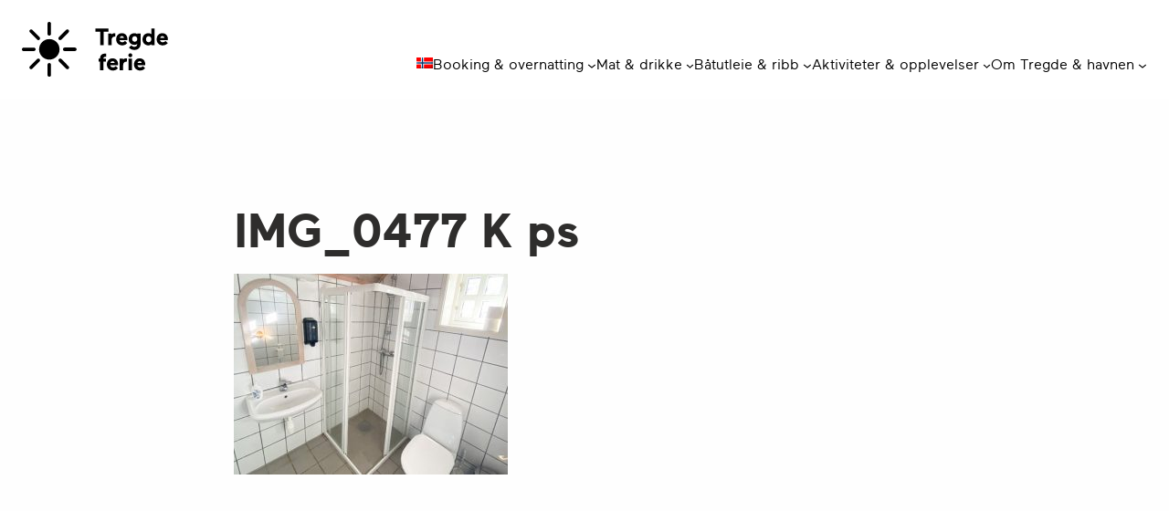

--- FILE ---
content_type: text/html; charset=UTF-8
request_url: https://tregdeferie.no/hytte/hytte-for-8-personer-type-a/img_0477-k-ps/
body_size: 19621
content:
<!doctype html>
<html class="no-js" lang="nb-NO" >
	<head>
		<meta charset="UTF-8" />
		<meta name="viewport" content="width=device-width, initial-scale=1.0" />
		<meta name='robots' content='index, follow, max-image-preview:large, max-snippet:-1, max-video-preview:-1' />
<link rel="alternate" hreflang="en" href="https://tregdeferie.no/en/hytte/hytte-for-8-personer-type-a/img_0477-k-ps-2/" />
<link rel="alternate" hreflang="de" href="https://tregdeferie.no/de/hytte/hytte-for-8-personer-type-a/img_0477-k-ps-2/" />
<link rel="alternate" hreflang="no" href="https://tregdeferie.no/hytte/hytte-for-8-personer-type-a/img_0477-k-ps/" />
<link rel="alternate" hreflang="x-default" href="https://tregdeferie.no/hytte/hytte-for-8-personer-type-a/img_0477-k-ps/" />

<!-- Google Tag Manager for WordPress by gtm4wp.com -->
<script data-cfasync="false" data-pagespeed-no-defer>
	var gtm4wp_datalayer_name = "dataLayer";
	var dataLayer = dataLayer || [];
</script>
<!-- End Google Tag Manager for WordPress by gtm4wp.com -->
	<!-- This site is optimized with the Yoast SEO plugin v26.7 - https://yoast.com/wordpress/plugins/seo/ -->
	<title>IMG_0477 K ps - Tregde Ferie</title>
	<link rel="canonical" href="https://tregdeferie.no/hytte/hytte-for-8-personer-type-a/img_0477-k-ps/" />
	<meta property="og:locale" content="nb_NO" />
	<meta property="og:type" content="article" />
	<meta property="og:title" content="IMG_0477 K ps - Tregde Ferie" />
	<meta property="og:url" content="https://tregdeferie.no/hytte/hytte-for-8-personer-type-a/img_0477-k-ps/" />
	<meta property="og:site_name" content="Tregde Ferie" />
	<meta property="og:image" content="https://tregdeferie.no/hytte/hytte-for-8-personer-type-a/img_0477-k-ps" />
	<meta property="og:image:width" content="591" />
	<meta property="og:image:height" content="433" />
	<meta property="og:image:type" content="image/jpeg" />
	<meta name="twitter:card" content="summary_large_image" />
	<script type="application/ld+json" class="yoast-schema-graph">{"@context":"https://schema.org","@graph":[{"@type":"WebPage","@id":"https://tregdeferie.no/hytte/hytte-for-8-personer-type-a/img_0477-k-ps/","url":"https://tregdeferie.no/hytte/hytte-for-8-personer-type-a/img_0477-k-ps/","name":"IMG_0477 K ps - Tregde Ferie","isPartOf":{"@id":"https://tregdeferie.no/#website"},"primaryImageOfPage":{"@id":"https://tregdeferie.no/hytte/hytte-for-8-personer-type-a/img_0477-k-ps/#primaryimage"},"image":{"@id":"https://tregdeferie.no/hytte/hytte-for-8-personer-type-a/img_0477-k-ps/#primaryimage"},"thumbnailUrl":"https://d1vrqzjvra2mg0.cloudfront.net/wp-content/uploads/2018/04/08080043/IMG_0477-K-ps.jpg","datePublished":"2020-10-06T12:44:15+00:00","breadcrumb":{"@id":"https://tregdeferie.no/hytte/hytte-for-8-personer-type-a/img_0477-k-ps/#breadcrumb"},"inLanguage":"nb-NO","potentialAction":[{"@type":"ReadAction","target":["https://tregdeferie.no/hytte/hytte-for-8-personer-type-a/img_0477-k-ps/"]}]},{"@type":"ImageObject","inLanguage":"nb-NO","@id":"https://tregdeferie.no/hytte/hytte-for-8-personer-type-a/img_0477-k-ps/#primaryimage","url":"https://d1vrqzjvra2mg0.cloudfront.net/wp-content/uploads/2018/04/08080043/IMG_0477-K-ps.jpg","contentUrl":"https://d1vrqzjvra2mg0.cloudfront.net/wp-content/uploads/2018/04/08080043/IMG_0477-K-ps.jpg"},{"@type":"BreadcrumbList","@id":"https://tregdeferie.no/hytte/hytte-for-8-personer-type-a/img_0477-k-ps/#breadcrumb","itemListElement":[{"@type":"ListItem","position":1,"name":"Hjem","item":"https://tregdeferie.no/"},{"@type":"ListItem","position":2,"name":"Hytte for 8 personer","item":"https://tregdeferie.no/hytte/hytte-for-8-personer-type-a/"},{"@type":"ListItem","position":3,"name":"IMG_0477 K ps"}]},{"@type":"WebSite","@id":"https://tregdeferie.no/#website","url":"https://tregdeferie.no/","name":"Tregde Ferie","description":"","publisher":{"@id":"https://tregdeferie.no/#organization"},"potentialAction":[{"@type":"SearchAction","target":{"@type":"EntryPoint","urlTemplate":"https://tregdeferie.no/?s={search_term_string}"},"query-input":{"@type":"PropertyValueSpecification","valueRequired":true,"valueName":"search_term_string"}}],"inLanguage":"nb-NO"},{"@type":"Organization","@id":"https://tregdeferie.no/#organization","name":"Tregde Ferie","url":"https://tregdeferie.no/","logo":{"@type":"ImageObject","inLanguage":"nb-NO","@id":"https://tregdeferie.no/#/schema/logo/image/","url":"https://d1vrqzjvra2mg0.cloudfront.net/wp-content/uploads/2025/06/25095055/tf_sol_logo-cropped.svg","contentUrl":"https://d1vrqzjvra2mg0.cloudfront.net/wp-content/uploads/2025/06/25095055/tf_sol_logo-cropped.svg","caption":"Tregde Ferie"},"image":{"@id":"https://tregdeferie.no/#/schema/logo/image/"}}]}</script>
	<!-- / Yoast SEO plugin. -->


<link rel='dns-prefetch' href='//policy.app.cookieinformation.com' />
<link rel='dns-prefetch' href='//ajax.googleapis.com' />
<link rel='dns-prefetch' href='//use.fontawesome.com' />
<link rel="alternate" title="oEmbed (JSON)" type="application/json+oembed" href="https://tregdeferie.no/wp-json/oembed/1.0/embed?url=https%3A%2F%2Ftregdeferie.no%2Fhytte%2Fhytte-for-8-personer-type-a%2Fimg_0477-k-ps%2F" />
<link rel="alternate" title="oEmbed (XML)" type="text/xml+oembed" href="https://tregdeferie.no/wp-json/oembed/1.0/embed?url=https%3A%2F%2Ftregdeferie.no%2Fhytte%2Fhytte-for-8-personer-type-a%2Fimg_0477-k-ps%2F&#038;format=xml" />
<style id='wp-img-auto-sizes-contain-inline-css' type='text/css'>
img:is([sizes=auto i],[sizes^="auto," i]){contain-intrinsic-size:3000px 1500px}
/*# sourceURL=wp-img-auto-sizes-contain-inline-css */
</style>
<link rel='stylesheet' id='wp-block-library-css' href='https://tregdeferie.no/wp-content/plugins/gutenberg/build/styles/block-library/style.css?ver=22.3.0' type='text/css' media='all' />
<style id='wp-block-group-inline-css' type='text/css'>
.wp-block-group{box-sizing:border-box}:where(.wp-block-group.wp-block-group-is-layout-constrained){position:relative}
/*# sourceURL=https://tregdeferie.no/wp-content/plugins/gutenberg/build/styles/block-library/group/style.css */
</style>
<style id='wp-block-group-theme-inline-css' type='text/css'>
:where(.wp-block-group.has-background){padding:1.25em 2.375em}
/*# sourceURL=https://tregdeferie.no/wp-content/plugins/gutenberg/build/styles/block-library/group/theme.css */
</style>
<style id='wp-block-paragraph-inline-css' type='text/css'>
.is-small-text{font-size:.875em}.is-regular-text{font-size:1em}.is-large-text{font-size:2.25em}.is-larger-text{font-size:3em}.has-drop-cap:not(:focus):first-letter{float:left;font-size:8.4em;font-style:normal;font-weight:100;line-height:.68;margin:.05em .1em 0 0;text-transform:uppercase}body.rtl .has-drop-cap:not(:focus):first-letter{float:none;margin-left:.1em}p.has-drop-cap.has-background{overflow:hidden}:root :where(p.has-background){padding:1.25em 2.375em}:where(p.has-text-color:not(.has-link-color)) a{color:inherit}p.has-text-align-left[style*="writing-mode:vertical-lr"],p.has-text-align-right[style*="writing-mode:vertical-rl"]{rotate:180deg}
/*# sourceURL=https://tregdeferie.no/wp-content/plugins/gutenberg/build/styles/block-library/paragraph/style.css */
</style>
<style id='wp-block-social-links-inline-css' type='text/css'>
.wp-block-social-links{background:none;box-sizing:border-box;margin-left:0;padding-left:0;padding-right:0;text-indent:0}.wp-block-social-links .wp-social-link a,.wp-block-social-links .wp-social-link a:hover{border-bottom:0;box-shadow:none;text-decoration:none}.wp-block-social-links .wp-social-link svg{height:1em;width:1em}.wp-block-social-links .wp-social-link span:not(.screen-reader-text){font-size:.65em;margin-left:.5em;margin-right:.5em}.wp-block-social-links.has-small-icon-size{font-size:16px}.wp-block-social-links,.wp-block-social-links.has-normal-icon-size{font-size:24px}.wp-block-social-links.has-large-icon-size{font-size:36px}.wp-block-social-links.has-huge-icon-size{font-size:48px}.wp-block-social-links.aligncenter{display:flex;justify-content:center}.wp-block-social-links.alignright{justify-content:flex-end}.wp-block-social-link{border-radius:9999px;display:block}@media not (prefers-reduced-motion){.wp-block-social-link{transition:transform .1s ease}}.wp-block-social-link{height:auto}.wp-block-social-link a{align-items:center;display:flex;line-height:0}.wp-block-social-link:hover{transform:scale(1.1)}.wp-block-social-links .wp-block-social-link.wp-social-link{display:inline-block;margin:0;padding:0}.wp-block-social-links .wp-block-social-link.wp-social-link .wp-block-social-link-anchor,.wp-block-social-links .wp-block-social-link.wp-social-link .wp-block-social-link-anchor svg,.wp-block-social-links .wp-block-social-link.wp-social-link .wp-block-social-link-anchor:active,.wp-block-social-links .wp-block-social-link.wp-social-link .wp-block-social-link-anchor:hover,.wp-block-social-links .wp-block-social-link.wp-social-link .wp-block-social-link-anchor:visited{fill:currentColor;color:currentColor}:where(.wp-block-social-links:not(.is-style-logos-only)) .wp-social-link{background-color:#f0f0f0;color:#444}:where(.wp-block-social-links:not(.is-style-logos-only)) .wp-social-link-amazon{background-color:#f90;color:#fff}:where(.wp-block-social-links:not(.is-style-logos-only)) .wp-social-link-bandcamp{background-color:#1ea0c3;color:#fff}:where(.wp-block-social-links:not(.is-style-logos-only)) .wp-social-link-behance{background-color:#0757fe;color:#fff}:where(.wp-block-social-links:not(.is-style-logos-only)) .wp-social-link-bluesky{background-color:#0a7aff;color:#fff}:where(.wp-block-social-links:not(.is-style-logos-only)) .wp-social-link-codepen{background-color:#1e1f26;color:#fff}:where(.wp-block-social-links:not(.is-style-logos-only)) .wp-social-link-deviantart{background-color:#02e49b;color:#fff}:where(.wp-block-social-links:not(.is-style-logos-only)) .wp-social-link-discord{background-color:#5865f2;color:#fff}:where(.wp-block-social-links:not(.is-style-logos-only)) .wp-social-link-dribbble{background-color:#e94c89;color:#fff}:where(.wp-block-social-links:not(.is-style-logos-only)) .wp-social-link-dropbox{background-color:#4280ff;color:#fff}:where(.wp-block-social-links:not(.is-style-logos-only)) .wp-social-link-etsy{background-color:#f45800;color:#fff}:where(.wp-block-social-links:not(.is-style-logos-only)) .wp-social-link-facebook{background-color:#0866ff;color:#fff}:where(.wp-block-social-links:not(.is-style-logos-only)) .wp-social-link-fivehundredpx{background-color:#000;color:#fff}:where(.wp-block-social-links:not(.is-style-logos-only)) .wp-social-link-flickr{background-color:#0461dd;color:#fff}:where(.wp-block-social-links:not(.is-style-logos-only)) .wp-social-link-foursquare{background-color:#e65678;color:#fff}:where(.wp-block-social-links:not(.is-style-logos-only)) .wp-social-link-github{background-color:#24292d;color:#fff}:where(.wp-block-social-links:not(.is-style-logos-only)) .wp-social-link-goodreads{background-color:#eceadd;color:#382110}:where(.wp-block-social-links:not(.is-style-logos-only)) .wp-social-link-google{background-color:#ea4434;color:#fff}:where(.wp-block-social-links:not(.is-style-logos-only)) .wp-social-link-gravatar{background-color:#1d4fc4;color:#fff}:where(.wp-block-social-links:not(.is-style-logos-only)) .wp-social-link-instagram{background-color:#f00075;color:#fff}:where(.wp-block-social-links:not(.is-style-logos-only)) .wp-social-link-lastfm{background-color:#e21b24;color:#fff}:where(.wp-block-social-links:not(.is-style-logos-only)) .wp-social-link-linkedin{background-color:#0d66c2;color:#fff}:where(.wp-block-social-links:not(.is-style-logos-only)) .wp-social-link-mastodon{background-color:#3288d4;color:#fff}:where(.wp-block-social-links:not(.is-style-logos-only)) .wp-social-link-medium{background-color:#000;color:#fff}:where(.wp-block-social-links:not(.is-style-logos-only)) .wp-social-link-meetup{background-color:#f6405f;color:#fff}:where(.wp-block-social-links:not(.is-style-logos-only)) .wp-social-link-patreon{background-color:#000;color:#fff}:where(.wp-block-social-links:not(.is-style-logos-only)) .wp-social-link-pinterest{background-color:#e60122;color:#fff}:where(.wp-block-social-links:not(.is-style-logos-only)) .wp-social-link-pocket{background-color:#ef4155;color:#fff}:where(.wp-block-social-links:not(.is-style-logos-only)) .wp-social-link-reddit{background-color:#ff4500;color:#fff}:where(.wp-block-social-links:not(.is-style-logos-only)) .wp-social-link-skype{background-color:#0478d7;color:#fff}:where(.wp-block-social-links:not(.is-style-logos-only)) .wp-social-link-snapchat{stroke:#000;background-color:#fefc00;color:#fff}:where(.wp-block-social-links:not(.is-style-logos-only)) .wp-social-link-soundcloud{background-color:#ff5600;color:#fff}:where(.wp-block-social-links:not(.is-style-logos-only)) .wp-social-link-spotify{background-color:#1bd760;color:#fff}:where(.wp-block-social-links:not(.is-style-logos-only)) .wp-social-link-telegram{background-color:#2aabee;color:#fff}:where(.wp-block-social-links:not(.is-style-logos-only)) .wp-social-link-threads{background-color:#000;color:#fff}:where(.wp-block-social-links:not(.is-style-logos-only)) .wp-social-link-tiktok{background-color:#000;color:#fff}:where(.wp-block-social-links:not(.is-style-logos-only)) .wp-social-link-tumblr{background-color:#011835;color:#fff}:where(.wp-block-social-links:not(.is-style-logos-only)) .wp-social-link-twitch{background-color:#6440a4;color:#fff}:where(.wp-block-social-links:not(.is-style-logos-only)) .wp-social-link-twitter{background-color:#1da1f2;color:#fff}:where(.wp-block-social-links:not(.is-style-logos-only)) .wp-social-link-vimeo{background-color:#1eb7ea;color:#fff}:where(.wp-block-social-links:not(.is-style-logos-only)) .wp-social-link-vk{background-color:#4680c2;color:#fff}:where(.wp-block-social-links:not(.is-style-logos-only)) .wp-social-link-wordpress{background-color:#3499cd;color:#fff}:where(.wp-block-social-links:not(.is-style-logos-only)) .wp-social-link-whatsapp{background-color:#25d366;color:#fff}:where(.wp-block-social-links:not(.is-style-logos-only)) .wp-social-link-x{background-color:#000;color:#fff}:where(.wp-block-social-links:not(.is-style-logos-only)) .wp-social-link-yelp{background-color:#d32422;color:#fff}:where(.wp-block-social-links:not(.is-style-logos-only)) .wp-social-link-youtube{background-color:red;color:#fff}:where(.wp-block-social-links.is-style-logos-only) .wp-social-link{background:none}:where(.wp-block-social-links.is-style-logos-only) .wp-social-link svg{height:1.25em;width:1.25em}:where(.wp-block-social-links.is-style-logos-only) .wp-social-link-amazon{color:#f90}:where(.wp-block-social-links.is-style-logos-only) .wp-social-link-bandcamp{color:#1ea0c3}:where(.wp-block-social-links.is-style-logos-only) .wp-social-link-behance{color:#0757fe}:where(.wp-block-social-links.is-style-logos-only) .wp-social-link-bluesky{color:#0a7aff}:where(.wp-block-social-links.is-style-logos-only) .wp-social-link-codepen{color:#1e1f26}:where(.wp-block-social-links.is-style-logos-only) .wp-social-link-deviantart{color:#02e49b}:where(.wp-block-social-links.is-style-logos-only) .wp-social-link-discord{color:#5865f2}:where(.wp-block-social-links.is-style-logos-only) .wp-social-link-dribbble{color:#e94c89}:where(.wp-block-social-links.is-style-logos-only) .wp-social-link-dropbox{color:#4280ff}:where(.wp-block-social-links.is-style-logos-only) .wp-social-link-etsy{color:#f45800}:where(.wp-block-social-links.is-style-logos-only) .wp-social-link-facebook{color:#0866ff}:where(.wp-block-social-links.is-style-logos-only) .wp-social-link-fivehundredpx{color:#000}:where(.wp-block-social-links.is-style-logos-only) .wp-social-link-flickr{color:#0461dd}:where(.wp-block-social-links.is-style-logos-only) .wp-social-link-foursquare{color:#e65678}:where(.wp-block-social-links.is-style-logos-only) .wp-social-link-github{color:#24292d}:where(.wp-block-social-links.is-style-logos-only) .wp-social-link-goodreads{color:#382110}:where(.wp-block-social-links.is-style-logos-only) .wp-social-link-google{color:#ea4434}:where(.wp-block-social-links.is-style-logos-only) .wp-social-link-gravatar{color:#1d4fc4}:where(.wp-block-social-links.is-style-logos-only) .wp-social-link-instagram{color:#f00075}:where(.wp-block-social-links.is-style-logos-only) .wp-social-link-lastfm{color:#e21b24}:where(.wp-block-social-links.is-style-logos-only) .wp-social-link-linkedin{color:#0d66c2}:where(.wp-block-social-links.is-style-logos-only) .wp-social-link-mastodon{color:#3288d4}:where(.wp-block-social-links.is-style-logos-only) .wp-social-link-medium{color:#000}:where(.wp-block-social-links.is-style-logos-only) .wp-social-link-meetup{color:#f6405f}:where(.wp-block-social-links.is-style-logos-only) .wp-social-link-patreon{color:#000}:where(.wp-block-social-links.is-style-logos-only) .wp-social-link-pinterest{color:#e60122}:where(.wp-block-social-links.is-style-logos-only) .wp-social-link-pocket{color:#ef4155}:where(.wp-block-social-links.is-style-logos-only) .wp-social-link-reddit{color:#ff4500}:where(.wp-block-social-links.is-style-logos-only) .wp-social-link-skype{color:#0478d7}:where(.wp-block-social-links.is-style-logos-only) .wp-social-link-snapchat{stroke:#000;color:#fff}:where(.wp-block-social-links.is-style-logos-only) .wp-social-link-soundcloud{color:#ff5600}:where(.wp-block-social-links.is-style-logos-only) .wp-social-link-spotify{color:#1bd760}:where(.wp-block-social-links.is-style-logos-only) .wp-social-link-telegram{color:#2aabee}:where(.wp-block-social-links.is-style-logos-only) .wp-social-link-threads{color:#000}:where(.wp-block-social-links.is-style-logos-only) .wp-social-link-tiktok{color:#000}:where(.wp-block-social-links.is-style-logos-only) .wp-social-link-tumblr{color:#011835}:where(.wp-block-social-links.is-style-logos-only) .wp-social-link-twitch{color:#6440a4}:where(.wp-block-social-links.is-style-logos-only) .wp-social-link-twitter{color:#1da1f2}:where(.wp-block-social-links.is-style-logos-only) .wp-social-link-vimeo{color:#1eb7ea}:where(.wp-block-social-links.is-style-logos-only) .wp-social-link-vk{color:#4680c2}:where(.wp-block-social-links.is-style-logos-only) .wp-social-link-whatsapp{color:#25d366}:where(.wp-block-social-links.is-style-logos-only) .wp-social-link-wordpress{color:#3499cd}:where(.wp-block-social-links.is-style-logos-only) .wp-social-link-x{color:#000}:where(.wp-block-social-links.is-style-logos-only) .wp-social-link-yelp{color:#d32422}:where(.wp-block-social-links.is-style-logos-only) .wp-social-link-youtube{color:red}.wp-block-social-links.is-style-pill-shape .wp-social-link{width:auto}:root :where(.wp-block-social-links .wp-social-link a){padding:.25em}:root :where(.wp-block-social-links.is-style-logos-only .wp-social-link a){padding:0}:root :where(.wp-block-social-links.is-style-pill-shape .wp-social-link a){padding-left:.6666666667em;padding-right:.6666666667em}.wp-block-social-links:not(.has-icon-color):not(.has-icon-background-color) .wp-social-link-snapchat .wp-block-social-link-label{color:#000}
/*# sourceURL=https://tregdeferie.no/wp-content/plugins/gutenberg/build/styles/block-library/social-links/style.css */
</style>
<style id='wp-block-image-inline-css' type='text/css'>
.wp-block-image>a,.wp-block-image>figure>a{display:inline-block}.wp-block-image img{box-sizing:border-box;height:auto;max-width:100%;vertical-align:bottom}@media not (prefers-reduced-motion){.wp-block-image img.hide{visibility:hidden}.wp-block-image img.show{animation:show-content-image .4s}}.wp-block-image[style*=border-radius] img,.wp-block-image[style*=border-radius]>a{border-radius:inherit}.wp-block-image.has-custom-border img{box-sizing:border-box}.wp-block-image.aligncenter{text-align:center}.wp-block-image.alignfull>a,.wp-block-image.alignwide>a{width:100%}.wp-block-image.alignfull img,.wp-block-image.alignwide img{height:auto;width:100%}.wp-block-image .aligncenter,.wp-block-image .alignleft,.wp-block-image .alignright,.wp-block-image.aligncenter,.wp-block-image.alignleft,.wp-block-image.alignright{display:table}.wp-block-image .aligncenter>figcaption,.wp-block-image .alignleft>figcaption,.wp-block-image .alignright>figcaption,.wp-block-image.aligncenter>figcaption,.wp-block-image.alignleft>figcaption,.wp-block-image.alignright>figcaption{caption-side:bottom;display:table-caption}.wp-block-image .alignleft{float:left;margin:.5em 1em .5em 0}.wp-block-image .alignright{float:right;margin:.5em 0 .5em 1em}.wp-block-image .aligncenter{margin-left:auto;margin-right:auto}.wp-block-image :where(figcaption){margin-bottom:1em;margin-top:.5em}.wp-block-image.is-style-circle-mask img{border-radius:9999px}@supports ((-webkit-mask-image:none) or (mask-image:none)) or (-webkit-mask-image:none){.wp-block-image.is-style-circle-mask img{border-radius:0;-webkit-mask-image:url('data:image/svg+xml;utf8,<svg viewBox="0 0 100 100" xmlns="http://www.w3.org/2000/svg"><circle cx="50" cy="50" r="50"/></svg>');mask-image:url('data:image/svg+xml;utf8,<svg viewBox="0 0 100 100" xmlns="http://www.w3.org/2000/svg"><circle cx="50" cy="50" r="50"/></svg>');mask-mode:alpha;-webkit-mask-position:center;mask-position:center;-webkit-mask-repeat:no-repeat;mask-repeat:no-repeat;-webkit-mask-size:contain;mask-size:contain}}:root :where(.wp-block-image.is-style-rounded img,.wp-block-image .is-style-rounded img){border-radius:9999px}.wp-block-image figure{margin:0}.wp-lightbox-container{display:flex;flex-direction:column;position:relative}.wp-lightbox-container img{cursor:zoom-in}.wp-lightbox-container img:hover+button{opacity:1}.wp-lightbox-container button{align-items:center;backdrop-filter:blur(16px) saturate(180%);background-color:#5a5a5a40;border:none;border-radius:4px;cursor:zoom-in;display:flex;height:20px;justify-content:center;opacity:0;padding:0;position:absolute;right:16px;text-align:center;top:16px;width:20px;z-index:100}@media not (prefers-reduced-motion){.wp-lightbox-container button{transition:opacity .2s ease}}.wp-lightbox-container button:focus-visible{outline:3px auto #5a5a5a40;outline:3px auto -webkit-focus-ring-color;outline-offset:3px}.wp-lightbox-container button:hover{cursor:pointer;opacity:1}.wp-lightbox-container button:focus{opacity:1}.wp-lightbox-container button:focus,.wp-lightbox-container button:hover,.wp-lightbox-container button:not(:hover):not(:active):not(.has-background){background-color:#5a5a5a40;border:none}.wp-lightbox-overlay{box-sizing:border-box;cursor:zoom-out;height:100vh;left:0;overflow:hidden;position:fixed;top:0;visibility:hidden;width:100%;z-index:100000}.wp-lightbox-overlay .close-button{align-items:center;cursor:pointer;display:flex;justify-content:center;min-height:40px;min-width:40px;padding:0;position:absolute;right:calc(env(safe-area-inset-right) + 16px);top:calc(env(safe-area-inset-top) + 16px);z-index:5000000}.wp-lightbox-overlay .close-button:focus,.wp-lightbox-overlay .close-button:hover,.wp-lightbox-overlay .close-button:not(:hover):not(:active):not(.has-background){background:none;border:none}.wp-lightbox-overlay .lightbox-image-container{height:var(--wp--lightbox-container-height);left:50%;overflow:hidden;position:absolute;top:50%;transform:translate(-50%,-50%);transform-origin:top left;width:var(--wp--lightbox-container-width);z-index:9999999999}.wp-lightbox-overlay .wp-block-image{align-items:center;box-sizing:border-box;display:flex;height:100%;justify-content:center;margin:0;position:relative;transform-origin:0 0;width:100%;z-index:3000000}.wp-lightbox-overlay .wp-block-image img{height:var(--wp--lightbox-image-height);min-height:var(--wp--lightbox-image-height);min-width:var(--wp--lightbox-image-width);width:var(--wp--lightbox-image-width)}.wp-lightbox-overlay .wp-block-image figcaption{display:none}.wp-lightbox-overlay button{background:none;border:none}.wp-lightbox-overlay .scrim{background-color:#fff;height:100%;opacity:.9;position:absolute;width:100%;z-index:2000000}.wp-lightbox-overlay.active{visibility:visible}@media not (prefers-reduced-motion){.wp-lightbox-overlay.active{animation:turn-on-visibility .25s both}.wp-lightbox-overlay.active img{animation:turn-on-visibility .35s both}.wp-lightbox-overlay.show-closing-animation:not(.active){animation:turn-off-visibility .35s both}.wp-lightbox-overlay.show-closing-animation:not(.active) img{animation:turn-off-visibility .25s both}.wp-lightbox-overlay.zoom.active{animation:none;opacity:1;visibility:visible}.wp-lightbox-overlay.zoom.active .lightbox-image-container{animation:lightbox-zoom-in .4s}.wp-lightbox-overlay.zoom.active .lightbox-image-container img{animation:none}.wp-lightbox-overlay.zoom.active .scrim{animation:turn-on-visibility .4s forwards}.wp-lightbox-overlay.zoom.show-closing-animation:not(.active){animation:none}.wp-lightbox-overlay.zoom.show-closing-animation:not(.active) .lightbox-image-container{animation:lightbox-zoom-out .4s}.wp-lightbox-overlay.zoom.show-closing-animation:not(.active) .lightbox-image-container img{animation:none}.wp-lightbox-overlay.zoom.show-closing-animation:not(.active) .scrim{animation:turn-off-visibility .4s forwards}}@keyframes show-content-image{0%{visibility:hidden}99%{visibility:hidden}to{visibility:visible}}@keyframes turn-on-visibility{0%{opacity:0}to{opacity:1}}@keyframes turn-off-visibility{0%{opacity:1;visibility:visible}99%{opacity:0;visibility:visible}to{opacity:0;visibility:hidden}}@keyframes lightbox-zoom-in{0%{transform:translate(calc((-100vw + var(--wp--lightbox-scrollbar-width))/2 + var(--wp--lightbox-initial-left-position)),calc(-50vh + var(--wp--lightbox-initial-top-position))) scale(var(--wp--lightbox-scale))}to{transform:translate(-50%,-50%) scale(1)}}@keyframes lightbox-zoom-out{0%{transform:translate(-50%,-50%) scale(1);visibility:visible}99%{visibility:visible}to{transform:translate(calc((-100vw + var(--wp--lightbox-scrollbar-width))/2 + var(--wp--lightbox-initial-left-position)),calc(-50vh + var(--wp--lightbox-initial-top-position))) scale(var(--wp--lightbox-scale));visibility:hidden}}
/*# sourceURL=https://tregdeferie.no/wp-content/plugins/gutenberg/build/styles/block-library/image/style.css */
</style>
<style id='wp-block-image-theme-inline-css' type='text/css'>
:root :where(.wp-block-image figcaption){color:#555;font-size:13px;text-align:center}.is-dark-theme :root :where(.wp-block-image figcaption){color:#ffffffa6}.wp-block-image{margin:0 0 1em}
/*# sourceURL=https://tregdeferie.no/wp-content/plugins/gutenberg/build/styles/block-library/image/theme.css */
</style>
<style id='wp-block-navigation-link-inline-css' type='text/css'>
.wp-block-navigation .wp-block-navigation-item__label{overflow-wrap:break-word}.wp-block-navigation .wp-block-navigation-item__description{display:none}.link-ui-tools{outline:1px solid #f0f0f0;padding:8px}.link-ui-block-inserter{padding-top:8px}.link-ui-block-inserter__back{margin-left:8px;text-transform:uppercase}
/*# sourceURL=https://tregdeferie.no/wp-content/plugins/gutenberg/build/styles/block-library/navigation-link/style.css */
</style>
<style id='wp-block-navigation-inline-css' type='text/css'>
.wp-block-navigation{position:relative}.wp-block-navigation ul{margin-bottom:0;margin-left:0;margin-top:0;padding-left:0}.wp-block-navigation ul,.wp-block-navigation ul li{list-style:none;padding:0}.wp-block-navigation .wp-block-navigation-item{align-items:center;background-color:inherit;display:flex;position:relative}.wp-block-navigation .wp-block-navigation-item .wp-block-navigation__submenu-container:empty{display:none}.wp-block-navigation .wp-block-navigation-item__content{display:block;z-index:1}.wp-block-navigation .wp-block-navigation-item__content.wp-block-navigation-item__content{color:inherit}.wp-block-navigation.has-text-decoration-underline .wp-block-navigation-item__content,.wp-block-navigation.has-text-decoration-underline .wp-block-navigation-item__content:active,.wp-block-navigation.has-text-decoration-underline .wp-block-navigation-item__content:focus{text-decoration:underline}.wp-block-navigation.has-text-decoration-line-through .wp-block-navigation-item__content,.wp-block-navigation.has-text-decoration-line-through .wp-block-navigation-item__content:active,.wp-block-navigation.has-text-decoration-line-through .wp-block-navigation-item__content:focus{text-decoration:line-through}.wp-block-navigation :where(a),.wp-block-navigation :where(a:active),.wp-block-navigation :where(a:focus){text-decoration:none}.wp-block-navigation .wp-block-navigation__submenu-icon{align-self:center;background-color:inherit;border:none;color:currentColor;display:inline-block;font-size:inherit;height:.6em;line-height:0;margin-left:.25em;padding:0;width:.6em}.wp-block-navigation .wp-block-navigation__submenu-icon svg{stroke:currentColor;display:inline-block;height:inherit;margin-top:.075em;width:inherit}.wp-block-navigation{--navigation-layout-justification-setting:flex-start;--navigation-layout-direction:row;--navigation-layout-wrap:wrap;--navigation-layout-justify:flex-start;--navigation-layout-align:center}.wp-block-navigation.is-vertical{--navigation-layout-direction:column;--navigation-layout-justify:initial;--navigation-layout-align:flex-start}.wp-block-navigation.no-wrap{--navigation-layout-wrap:nowrap}.wp-block-navigation.items-justified-center{--navigation-layout-justification-setting:center;--navigation-layout-justify:center}.wp-block-navigation.items-justified-center.is-vertical{--navigation-layout-align:center}.wp-block-navigation.items-justified-right{--navigation-layout-justification-setting:flex-end;--navigation-layout-justify:flex-end}.wp-block-navigation.items-justified-right.is-vertical{--navigation-layout-align:flex-end}.wp-block-navigation.items-justified-space-between{--navigation-layout-justification-setting:space-between;--navigation-layout-justify:space-between}.wp-block-navigation .has-child .wp-block-navigation__submenu-container{align-items:normal;background-color:inherit;color:inherit;display:flex;flex-direction:column;opacity:0;position:absolute;z-index:2}@media not (prefers-reduced-motion){.wp-block-navigation .has-child .wp-block-navigation__submenu-container{transition:opacity .1s linear}}.wp-block-navigation .has-child .wp-block-navigation__submenu-container{height:0;overflow:hidden;visibility:hidden;width:0}.wp-block-navigation .has-child .wp-block-navigation__submenu-container>.wp-block-navigation-item>.wp-block-navigation-item__content{display:flex;flex-grow:1;padding:.5em 1em}.wp-block-navigation .has-child .wp-block-navigation__submenu-container>.wp-block-navigation-item>.wp-block-navigation-item__content .wp-block-navigation__submenu-icon{margin-left:auto;margin-right:0}.wp-block-navigation .has-child .wp-block-navigation__submenu-container .wp-block-navigation-item__content{margin:0}.wp-block-navigation .has-child .wp-block-navigation__submenu-container{left:-1px;top:100%}@media (min-width:782px){.wp-block-navigation .has-child .wp-block-navigation__submenu-container .wp-block-navigation__submenu-container{left:100%;top:-1px}.wp-block-navigation .has-child .wp-block-navigation__submenu-container .wp-block-navigation__submenu-container:before{background:#0000;content:"";display:block;height:100%;position:absolute;right:100%;width:.5em}.wp-block-navigation .has-child .wp-block-navigation__submenu-container .wp-block-navigation__submenu-icon{margin-right:.25em}.wp-block-navigation .has-child .wp-block-navigation__submenu-container .wp-block-navigation__submenu-icon svg{transform:rotate(-90deg)}}.wp-block-navigation .has-child .wp-block-navigation-submenu__toggle[aria-expanded=true]~.wp-block-navigation__submenu-container,.wp-block-navigation .has-child:not(.open-on-click):hover>.wp-block-navigation__submenu-container,.wp-block-navigation .has-child:not(.open-on-click):not(.open-on-hover-click):focus-within>.wp-block-navigation__submenu-container{height:auto;min-width:200px;opacity:1;overflow:visible;visibility:visible;width:auto}.wp-block-navigation.has-background .has-child .wp-block-navigation__submenu-container{left:0;top:100%}@media (min-width:782px){.wp-block-navigation.has-background .has-child .wp-block-navigation__submenu-container .wp-block-navigation__submenu-container{left:100%;top:0}}.wp-block-navigation-submenu{display:flex;position:relative}.wp-block-navigation-submenu .wp-block-navigation__submenu-icon svg{stroke:currentColor}button.wp-block-navigation-item__content{background-color:initial;border:none;color:currentColor;font-family:inherit;font-size:inherit;font-style:inherit;font-weight:inherit;letter-spacing:inherit;line-height:inherit;text-align:left;text-transform:inherit}.wp-block-navigation-submenu__toggle{cursor:pointer}.wp-block-navigation-submenu__toggle[aria-expanded=true]+.wp-block-navigation__submenu-icon>svg,.wp-block-navigation-submenu__toggle[aria-expanded=true]>svg{transform:rotate(180deg)}.wp-block-navigation-item.open-on-click .wp-block-navigation-submenu__toggle{padding-left:0;padding-right:.85em}.wp-block-navigation-item.open-on-click .wp-block-navigation-submenu__toggle+.wp-block-navigation__submenu-icon{margin-left:-.6em;pointer-events:none}.wp-block-navigation-item.open-on-click button.wp-block-navigation-item__content:not(.wp-block-navigation-submenu__toggle){padding:0}.wp-block-navigation .wp-block-page-list,.wp-block-navigation__container,.wp-block-navigation__responsive-close,.wp-block-navigation__responsive-container,.wp-block-navigation__responsive-container-content,.wp-block-navigation__responsive-dialog{gap:inherit}:where(.wp-block-navigation.has-background .wp-block-navigation-item a:not(.wp-element-button)),:where(.wp-block-navigation.has-background .wp-block-navigation-submenu a:not(.wp-element-button)){padding:.5em 1em}:where(.wp-block-navigation .wp-block-navigation__submenu-container .wp-block-navigation-item a:not(.wp-element-button)),:where(.wp-block-navigation .wp-block-navigation__submenu-container .wp-block-navigation-submenu a:not(.wp-element-button)),:where(.wp-block-navigation .wp-block-navigation__submenu-container .wp-block-navigation-submenu button.wp-block-navigation-item__content),:where(.wp-block-navigation .wp-block-navigation__submenu-container .wp-block-pages-list__item button.wp-block-navigation-item__content){padding:.5em 1em}.wp-block-navigation.items-justified-right .wp-block-navigation__container .has-child .wp-block-navigation__submenu-container,.wp-block-navigation.items-justified-right .wp-block-page-list>.has-child .wp-block-navigation__submenu-container,.wp-block-navigation.items-justified-space-between .wp-block-page-list>.has-child:last-child .wp-block-navigation__submenu-container,.wp-block-navigation.items-justified-space-between>.wp-block-navigation__container>.has-child:last-child .wp-block-navigation__submenu-container{left:auto;right:0}.wp-block-navigation.items-justified-right .wp-block-navigation__container .has-child .wp-block-navigation__submenu-container .wp-block-navigation__submenu-container,.wp-block-navigation.items-justified-right .wp-block-page-list>.has-child .wp-block-navigation__submenu-container .wp-block-navigation__submenu-container,.wp-block-navigation.items-justified-space-between .wp-block-page-list>.has-child:last-child .wp-block-navigation__submenu-container .wp-block-navigation__submenu-container,.wp-block-navigation.items-justified-space-between>.wp-block-navigation__container>.has-child:last-child .wp-block-navigation__submenu-container .wp-block-navigation__submenu-container{left:-1px;right:-1px}@media (min-width:782px){.wp-block-navigation.items-justified-right .wp-block-navigation__container .has-child .wp-block-navigation__submenu-container .wp-block-navigation__submenu-container,.wp-block-navigation.items-justified-right .wp-block-page-list>.has-child .wp-block-navigation__submenu-container .wp-block-navigation__submenu-container,.wp-block-navigation.items-justified-space-between .wp-block-page-list>.has-child:last-child .wp-block-navigation__submenu-container .wp-block-navigation__submenu-container,.wp-block-navigation.items-justified-space-between>.wp-block-navigation__container>.has-child:last-child .wp-block-navigation__submenu-container .wp-block-navigation__submenu-container{left:auto;right:100%}}.wp-block-navigation:not(.has-background) .wp-block-navigation__submenu-container{background-color:#fff;border:1px solid #00000026}.wp-block-navigation.has-background .wp-block-navigation__submenu-container{background-color:inherit}.wp-block-navigation:not(.has-text-color) .wp-block-navigation__submenu-container{color:#000}.wp-block-navigation__container{align-items:var(--navigation-layout-align,initial);display:flex;flex-direction:var(--navigation-layout-direction,initial);flex-wrap:var(--navigation-layout-wrap,wrap);justify-content:var(--navigation-layout-justify,initial);list-style:none;margin:0;padding-left:0}.wp-block-navigation__container .is-responsive{display:none}.wp-block-navigation__container:only-child,.wp-block-page-list:only-child{flex-grow:1}@keyframes overlay-menu__fade-in-animation{0%{opacity:0;transform:translateY(.5em)}to{opacity:1;transform:translateY(0)}}.wp-block-navigation__responsive-container{bottom:0;display:none;left:0;position:fixed;right:0;top:0}.wp-block-navigation__responsive-container :where(.wp-block-navigation-item a){color:inherit}.wp-block-navigation__responsive-container .wp-block-navigation__responsive-container-content{align-items:var(--navigation-layout-align,initial);display:flex;flex-direction:var(--navigation-layout-direction,initial);flex-wrap:var(--navigation-layout-wrap,wrap);justify-content:var(--navigation-layout-justify,initial)}.wp-block-navigation__responsive-container:not(.is-menu-open.is-menu-open){background-color:inherit!important;color:inherit!important}.wp-block-navigation__responsive-container.is-menu-open{background-color:inherit;display:flex;flex-direction:column}@media not (prefers-reduced-motion){.wp-block-navigation__responsive-container.is-menu-open{animation:overlay-menu__fade-in-animation .1s ease-out;animation-fill-mode:forwards}}.wp-block-navigation__responsive-container.is-menu-open{overflow:auto;padding:clamp(1rem,var(--wp--style--root--padding-top),20rem) clamp(1rem,var(--wp--style--root--padding-right),20rem) clamp(1rem,var(--wp--style--root--padding-bottom),20rem) clamp(1rem,var(--wp--style--root--padding-left),20rem);z-index:100000}.wp-block-navigation__responsive-container.is-menu-open .wp-block-navigation__responsive-container-content{align-items:var(--navigation-layout-justification-setting,inherit);display:flex;flex-direction:column;flex-wrap:nowrap;overflow:visible;padding-top:calc(2rem + 24px)}.wp-block-navigation__responsive-container.is-menu-open .wp-block-navigation__responsive-container-content,.wp-block-navigation__responsive-container.is-menu-open .wp-block-navigation__responsive-container-content .wp-block-navigation__container,.wp-block-navigation__responsive-container.is-menu-open .wp-block-navigation__responsive-container-content .wp-block-page-list{justify-content:flex-start}.wp-block-navigation__responsive-container.is-menu-open .wp-block-navigation__responsive-container-content .wp-block-navigation__submenu-icon{display:none}.wp-block-navigation__responsive-container.is-menu-open .wp-block-navigation__responsive-container-content .has-child .wp-block-navigation__submenu-container{border:none;height:auto;min-width:200px;opacity:1;overflow:initial;padding-left:2rem;padding-right:2rem;position:static;visibility:visible;width:auto}.wp-block-navigation__responsive-container.is-menu-open .wp-block-navigation__responsive-container-content .wp-block-navigation__container,.wp-block-navigation__responsive-container.is-menu-open .wp-block-navigation__responsive-container-content .wp-block-navigation__submenu-container{gap:inherit}.wp-block-navigation__responsive-container.is-menu-open .wp-block-navigation__responsive-container-content .wp-block-navigation__submenu-container{padding-top:var(--wp--style--block-gap,2em)}.wp-block-navigation__responsive-container.is-menu-open .wp-block-navigation__responsive-container-content .wp-block-navigation-item__content{padding:0}.wp-block-navigation__responsive-container.is-menu-open .wp-block-navigation__responsive-container-content .wp-block-navigation-item,.wp-block-navigation__responsive-container.is-menu-open .wp-block-navigation__responsive-container-content .wp-block-navigation__container,.wp-block-navigation__responsive-container.is-menu-open .wp-block-navigation__responsive-container-content .wp-block-page-list{align-items:var(--navigation-layout-justification-setting,initial);display:flex;flex-direction:column}.wp-block-navigation__responsive-container.is-menu-open .wp-block-navigation-item,.wp-block-navigation__responsive-container.is-menu-open .wp-block-navigation-item .wp-block-navigation__submenu-container,.wp-block-navigation__responsive-container.is-menu-open .wp-block-navigation__container,.wp-block-navigation__responsive-container.is-menu-open .wp-block-page-list{background:#0000!important;color:inherit!important}.wp-block-navigation__responsive-container.is-menu-open .wp-block-navigation__submenu-container.wp-block-navigation__submenu-container.wp-block-navigation__submenu-container.wp-block-navigation__submenu-container{left:auto;right:auto}@media (min-width:600px){.wp-block-navigation__responsive-container:not(.hidden-by-default):not(.is-menu-open){background-color:inherit;display:block;position:relative;width:100%;z-index:auto}.wp-block-navigation__responsive-container:not(.hidden-by-default):not(.is-menu-open) .wp-block-navigation__responsive-container-close{display:none}.wp-block-navigation__responsive-container.is-menu-open .wp-block-navigation__submenu-container.wp-block-navigation__submenu-container.wp-block-navigation__submenu-container.wp-block-navigation__submenu-container{left:0}}.wp-block-navigation:not(.has-background) .wp-block-navigation__responsive-container.is-menu-open{background-color:#fff}.wp-block-navigation:not(.has-text-color) .wp-block-navigation__responsive-container.is-menu-open{color:#000}.wp-block-navigation__toggle_button_label{font-size:1rem;font-weight:700}.wp-block-navigation__responsive-container-close,.wp-block-navigation__responsive-container-open{background:#0000;border:none;color:currentColor;cursor:pointer;margin:0;padding:0;text-transform:inherit;vertical-align:middle}.wp-block-navigation__responsive-container-close svg,.wp-block-navigation__responsive-container-open svg{fill:currentColor;display:block;height:24px;pointer-events:none;width:24px}.wp-block-navigation__responsive-container-open{display:flex}.wp-block-navigation__responsive-container-open.wp-block-navigation__responsive-container-open.wp-block-navigation__responsive-container-open{font-family:inherit;font-size:inherit;font-weight:inherit}@media (min-width:600px){.wp-block-navigation__responsive-container-open:not(.always-shown){display:none}}.wp-block-navigation__responsive-container-close{position:absolute;right:0;top:0;z-index:2}.wp-block-navigation__responsive-container-close.wp-block-navigation__responsive-container-close.wp-block-navigation__responsive-container-close{font-family:inherit;font-size:inherit;font-weight:inherit}.wp-block-navigation__responsive-close{width:100%}.has-modal-open .wp-block-navigation__responsive-close{margin-left:auto;margin-right:auto;max-width:var(--wp--style--global--wide-size,100%)}.wp-block-navigation__responsive-close:focus{outline:none}.is-menu-open .wp-block-navigation__responsive-close,.is-menu-open .wp-block-navigation__responsive-container-content,.is-menu-open .wp-block-navigation__responsive-dialog{box-sizing:border-box}.wp-block-navigation__responsive-dialog{position:relative}.has-modal-open .admin-bar .is-menu-open .wp-block-navigation__responsive-dialog{margin-top:46px}@media (min-width:782px){.has-modal-open .admin-bar .is-menu-open .wp-block-navigation__responsive-dialog{margin-top:32px}}html.has-modal-open{overflow:hidden}
/*# sourceURL=https://tregdeferie.no/wp-content/plugins/gutenberg/build/styles/block-library/navigation/style.css */
</style>
<style id='wp-block-site-logo-inline-css' type='text/css'>
.wp-block-site-logo{box-sizing:border-box;line-height:0}.wp-block-site-logo a{display:inline-block;line-height:0}.wp-block-site-logo.is-default-size img{height:auto;width:120px}.wp-block-site-logo img{height:auto;max-width:100%}.wp-block-site-logo a,.wp-block-site-logo img{border-radius:inherit}.wp-block-site-logo.aligncenter{margin-left:auto;margin-right:auto;text-align:center}:root :where(.wp-block-site-logo.is-style-rounded){border-radius:9999px}
/*# sourceURL=https://tregdeferie.no/wp-content/plugins/gutenberg/build/styles/block-library/site-logo/style.css */
</style>
<style id='global-styles-inline-css' type='text/css'>
:root{--wp--preset--aspect-ratio--square: 1;--wp--preset--aspect-ratio--4-3: 4/3;--wp--preset--aspect-ratio--3-4: 3/4;--wp--preset--aspect-ratio--3-2: 3/2;--wp--preset--aspect-ratio--2-3: 2/3;--wp--preset--aspect-ratio--16-9: 16/9;--wp--preset--aspect-ratio--9-16: 9/16;--wp--preset--color--black: #000000;--wp--preset--color--cyan-bluish-gray: #abb8c3;--wp--preset--color--white: #ffffff;--wp--preset--color--pale-pink: #f78da7;--wp--preset--color--vivid-red: #cf2e2e;--wp--preset--color--luminous-vivid-orange: #ff6900;--wp--preset--color--luminous-vivid-amber: #fcb900;--wp--preset--color--light-green-cyan: #7bdcb5;--wp--preset--color--vivid-green-cyan: #00d084;--wp--preset--color--pale-cyan-blue: #8ed1fc;--wp--preset--color--vivid-cyan-blue: #0693e3;--wp--preset--color--vivid-purple: #9b51e0;--wp--preset--color--primary: #00a07d;--wp--preset--color--primary-light: #e9f4f5;--wp--preset--color--primary-dark: #04725a;--wp--preset--color--secondary: #e59a40;--wp--preset--color--secondary-light: #fcf5e8;--wp--preset--color--secondary-dark: #c57d27;--wp--preset--color--custom-text: #222222;--wp--preset--gradient--vivid-cyan-blue-to-vivid-purple: linear-gradient(135deg,rgb(6,147,227) 0%,rgb(155,81,224) 100%);--wp--preset--gradient--light-green-cyan-to-vivid-green-cyan: linear-gradient(135deg,rgb(122,220,180) 0%,rgb(0,208,130) 100%);--wp--preset--gradient--luminous-vivid-amber-to-luminous-vivid-orange: linear-gradient(135deg,rgb(252,185,0) 0%,rgb(255,105,0) 100%);--wp--preset--gradient--luminous-vivid-orange-to-vivid-red: linear-gradient(135deg,rgb(255,105,0) 0%,rgb(207,46,46) 100%);--wp--preset--gradient--very-light-gray-to-cyan-bluish-gray: linear-gradient(135deg,rgb(238,238,238) 0%,rgb(169,184,195) 100%);--wp--preset--gradient--cool-to-warm-spectrum: linear-gradient(135deg,rgb(74,234,220) 0%,rgb(151,120,209) 20%,rgb(207,42,186) 40%,rgb(238,44,130) 60%,rgb(251,105,98) 80%,rgb(254,248,76) 100%);--wp--preset--gradient--blush-light-purple: linear-gradient(135deg,rgb(255,206,236) 0%,rgb(152,150,240) 100%);--wp--preset--gradient--blush-bordeaux: linear-gradient(135deg,rgb(254,205,165) 0%,rgb(254,45,45) 50%,rgb(107,0,62) 100%);--wp--preset--gradient--luminous-dusk: linear-gradient(135deg,rgb(255,203,112) 0%,rgb(199,81,192) 50%,rgb(65,88,208) 100%);--wp--preset--gradient--pale-ocean: linear-gradient(135deg,rgb(255,245,203) 0%,rgb(182,227,212) 50%,rgb(51,167,181) 100%);--wp--preset--gradient--electric-grass: linear-gradient(135deg,rgb(202,248,128) 0%,rgb(113,206,126) 100%);--wp--preset--gradient--midnight: linear-gradient(135deg,rgb(2,3,129) 0%,rgb(40,116,252) 100%);--wp--preset--font-size--small: 13px;--wp--preset--font-size--medium: 20px;--wp--preset--font-size--large: 36px;--wp--preset--font-size--x-large: 42px;--wp--preset--spacing--20: 0.44rem;--wp--preset--spacing--30: 0.67rem;--wp--preset--spacing--40: 1rem;--wp--preset--spacing--50: 1.5rem;--wp--preset--spacing--60: 2.25rem;--wp--preset--spacing--70: 3.38rem;--wp--preset--spacing--80: 5.06rem;--wp--preset--shadow--natural: 6px 6px 9px rgba(0, 0, 0, 0.2);--wp--preset--shadow--deep: 12px 12px 50px rgba(0, 0, 0, 0.4);--wp--preset--shadow--sharp: 6px 6px 0px rgba(0, 0, 0, 0.2);--wp--preset--shadow--outlined: 6px 6px 0px -3px rgb(255, 255, 255), 6px 6px rgb(0, 0, 0);--wp--preset--shadow--crisp: 6px 6px 0px rgb(0, 0, 0);}:root { --wp--style--global--content-size: 800px;--wp--style--global--wide-size: 1350px; }:where(body) { margin: 0; }.wp-site-blocks > .alignleft { float: left; margin-right: 2em; }.wp-site-blocks > .alignright { float: right; margin-left: 2em; }.wp-site-blocks > .aligncenter { justify-content: center; margin-left: auto; margin-right: auto; }:where(.wp-site-blocks) > * { margin-block-start: 24px; margin-block-end: 0; }:where(.wp-site-blocks) > :first-child { margin-block-start: 0; }:where(.wp-site-blocks) > :last-child { margin-block-end: 0; }:root { --wp--style--block-gap: 24px; }:root :where(.is-layout-flow) > :first-child{margin-block-start: 0;}:root :where(.is-layout-flow) > :last-child{margin-block-end: 0;}:root :where(.is-layout-flow) > *{margin-block-start: 24px;margin-block-end: 0;}:root :where(.is-layout-constrained) > :first-child{margin-block-start: 0;}:root :where(.is-layout-constrained) > :last-child{margin-block-end: 0;}:root :where(.is-layout-constrained) > *{margin-block-start: 24px;margin-block-end: 0;}:root :where(.is-layout-flex){gap: 24px;}:root :where(.is-layout-grid){gap: 24px;}.is-layout-flow > .alignleft{float: left;margin-inline-start: 0;margin-inline-end: 2em;}.is-layout-flow > .alignright{float: right;margin-inline-start: 2em;margin-inline-end: 0;}.is-layout-flow > .aligncenter{margin-left: auto !important;margin-right: auto !important;}.is-layout-constrained > .alignleft{float: left;margin-inline-start: 0;margin-inline-end: 2em;}.is-layout-constrained > .alignright{float: right;margin-inline-start: 2em;margin-inline-end: 0;}.is-layout-constrained > .aligncenter{margin-left: auto !important;margin-right: auto !important;}.is-layout-constrained > :where(:not(.alignleft):not(.alignright):not(.alignfull)){max-width: var(--wp--style--global--content-size);margin-left: auto !important;margin-right: auto !important;}.is-layout-constrained > .alignwide{max-width: var(--wp--style--global--wide-size);}body .is-layout-flex{display: flex;}.is-layout-flex{flex-wrap: wrap;align-items: center;}.is-layout-flex > :is(*, div){margin: 0;}body .is-layout-grid{display: grid;}.is-layout-grid > :is(*, div){margin: 0;}body{padding-top: 0px;padding-right: 0px;padding-bottom: 0px;padding-left: 0px;}a:where(:not(.wp-element-button)){text-decoration: underline;}:root :where(.wp-element-button, .wp-block-button__link){background-color: #32373c;border-width: 0;color: #fff;font-family: inherit;font-size: inherit;font-style: inherit;font-weight: inherit;letter-spacing: inherit;line-height: inherit;padding-top: calc(0.667em + 2px);padding-right: calc(1.333em + 2px);padding-bottom: calc(0.667em + 2px);padding-left: calc(1.333em + 2px);text-decoration: none;text-transform: inherit;}.has-black-color{color: var(--wp--preset--color--black) !important;}.has-cyan-bluish-gray-color{color: var(--wp--preset--color--cyan-bluish-gray) !important;}.has-white-color{color: var(--wp--preset--color--white) !important;}.has-pale-pink-color{color: var(--wp--preset--color--pale-pink) !important;}.has-vivid-red-color{color: var(--wp--preset--color--vivid-red) !important;}.has-luminous-vivid-orange-color{color: var(--wp--preset--color--luminous-vivid-orange) !important;}.has-luminous-vivid-amber-color{color: var(--wp--preset--color--luminous-vivid-amber) !important;}.has-light-green-cyan-color{color: var(--wp--preset--color--light-green-cyan) !important;}.has-vivid-green-cyan-color{color: var(--wp--preset--color--vivid-green-cyan) !important;}.has-pale-cyan-blue-color{color: var(--wp--preset--color--pale-cyan-blue) !important;}.has-vivid-cyan-blue-color{color: var(--wp--preset--color--vivid-cyan-blue) !important;}.has-vivid-purple-color{color: var(--wp--preset--color--vivid-purple) !important;}.has-primary-color{color: var(--wp--preset--color--primary) !important;}.has-primary-light-color{color: var(--wp--preset--color--primary-light) !important;}.has-primary-dark-color{color: var(--wp--preset--color--primary-dark) !important;}.has-secondary-color{color: var(--wp--preset--color--secondary) !important;}.has-secondary-light-color{color: var(--wp--preset--color--secondary-light) !important;}.has-secondary-dark-color{color: var(--wp--preset--color--secondary-dark) !important;}.has-custom-text-color{color: var(--wp--preset--color--custom-text) !important;}.has-black-background-color{background-color: var(--wp--preset--color--black) !important;}.has-cyan-bluish-gray-background-color{background-color: var(--wp--preset--color--cyan-bluish-gray) !important;}.has-white-background-color{background-color: var(--wp--preset--color--white) !important;}.has-pale-pink-background-color{background-color: var(--wp--preset--color--pale-pink) !important;}.has-vivid-red-background-color{background-color: var(--wp--preset--color--vivid-red) !important;}.has-luminous-vivid-orange-background-color{background-color: var(--wp--preset--color--luminous-vivid-orange) !important;}.has-luminous-vivid-amber-background-color{background-color: var(--wp--preset--color--luminous-vivid-amber) !important;}.has-light-green-cyan-background-color{background-color: var(--wp--preset--color--light-green-cyan) !important;}.has-vivid-green-cyan-background-color{background-color: var(--wp--preset--color--vivid-green-cyan) !important;}.has-pale-cyan-blue-background-color{background-color: var(--wp--preset--color--pale-cyan-blue) !important;}.has-vivid-cyan-blue-background-color{background-color: var(--wp--preset--color--vivid-cyan-blue) !important;}.has-vivid-purple-background-color{background-color: var(--wp--preset--color--vivid-purple) !important;}.has-primary-background-color{background-color: var(--wp--preset--color--primary) !important;}.has-primary-light-background-color{background-color: var(--wp--preset--color--primary-light) !important;}.has-primary-dark-background-color{background-color: var(--wp--preset--color--primary-dark) !important;}.has-secondary-background-color{background-color: var(--wp--preset--color--secondary) !important;}.has-secondary-light-background-color{background-color: var(--wp--preset--color--secondary-light) !important;}.has-secondary-dark-background-color{background-color: var(--wp--preset--color--secondary-dark) !important;}.has-custom-text-background-color{background-color: var(--wp--preset--color--custom-text) !important;}.has-black-border-color{border-color: var(--wp--preset--color--black) !important;}.has-cyan-bluish-gray-border-color{border-color: var(--wp--preset--color--cyan-bluish-gray) !important;}.has-white-border-color{border-color: var(--wp--preset--color--white) !important;}.has-pale-pink-border-color{border-color: var(--wp--preset--color--pale-pink) !important;}.has-vivid-red-border-color{border-color: var(--wp--preset--color--vivid-red) !important;}.has-luminous-vivid-orange-border-color{border-color: var(--wp--preset--color--luminous-vivid-orange) !important;}.has-luminous-vivid-amber-border-color{border-color: var(--wp--preset--color--luminous-vivid-amber) !important;}.has-light-green-cyan-border-color{border-color: var(--wp--preset--color--light-green-cyan) !important;}.has-vivid-green-cyan-border-color{border-color: var(--wp--preset--color--vivid-green-cyan) !important;}.has-pale-cyan-blue-border-color{border-color: var(--wp--preset--color--pale-cyan-blue) !important;}.has-vivid-cyan-blue-border-color{border-color: var(--wp--preset--color--vivid-cyan-blue) !important;}.has-vivid-purple-border-color{border-color: var(--wp--preset--color--vivid-purple) !important;}.has-primary-border-color{border-color: var(--wp--preset--color--primary) !important;}.has-primary-light-border-color{border-color: var(--wp--preset--color--primary-light) !important;}.has-primary-dark-border-color{border-color: var(--wp--preset--color--primary-dark) !important;}.has-secondary-border-color{border-color: var(--wp--preset--color--secondary) !important;}.has-secondary-light-border-color{border-color: var(--wp--preset--color--secondary-light) !important;}.has-secondary-dark-border-color{border-color: var(--wp--preset--color--secondary-dark) !important;}.has-custom-text-border-color{border-color: var(--wp--preset--color--custom-text) !important;}.has-vivid-cyan-blue-to-vivid-purple-gradient-background{background: var(--wp--preset--gradient--vivid-cyan-blue-to-vivid-purple) !important;}.has-light-green-cyan-to-vivid-green-cyan-gradient-background{background: var(--wp--preset--gradient--light-green-cyan-to-vivid-green-cyan) !important;}.has-luminous-vivid-amber-to-luminous-vivid-orange-gradient-background{background: var(--wp--preset--gradient--luminous-vivid-amber-to-luminous-vivid-orange) !important;}.has-luminous-vivid-orange-to-vivid-red-gradient-background{background: var(--wp--preset--gradient--luminous-vivid-orange-to-vivid-red) !important;}.has-very-light-gray-to-cyan-bluish-gray-gradient-background{background: var(--wp--preset--gradient--very-light-gray-to-cyan-bluish-gray) !important;}.has-cool-to-warm-spectrum-gradient-background{background: var(--wp--preset--gradient--cool-to-warm-spectrum) !important;}.has-blush-light-purple-gradient-background{background: var(--wp--preset--gradient--blush-light-purple) !important;}.has-blush-bordeaux-gradient-background{background: var(--wp--preset--gradient--blush-bordeaux) !important;}.has-luminous-dusk-gradient-background{background: var(--wp--preset--gradient--luminous-dusk) !important;}.has-pale-ocean-gradient-background{background: var(--wp--preset--gradient--pale-ocean) !important;}.has-electric-grass-gradient-background{background: var(--wp--preset--gradient--electric-grass) !important;}.has-midnight-gradient-background{background: var(--wp--preset--gradient--midnight) !important;}.has-small-font-size{font-size: var(--wp--preset--font-size--small) !important;}.has-medium-font-size{font-size: var(--wp--preset--font-size--medium) !important;}.has-large-font-size{font-size: var(--wp--preset--font-size--large) !important;}.has-x-large-font-size{font-size: var(--wp--preset--font-size--x-large) !important;}
/*# sourceURL=global-styles-inline-css */
</style>
<style id='core-block-supports-inline-css' type='text/css'>
.wp-elements-6f90feff08983fbd80ecacc864963989 a:where(:not(.wp-element-button)){color:var(--wp--preset--color--black);}.wp-container-content-9cfa9a5a{flex-grow:1;}.wp-container-core-navigation-is-layout-fc4fd283{justify-content:flex-start;}.wp-container-core-group-is-layout-6371f6e8{flex-wrap:nowrap;justify-content:space-between;align-items:flex-end;}.wp-container-core-group-is-layout-ae002d71 > .alignfull{margin-right:calc(var(--wp--preset--spacing--50) * -1);margin-left:calc(var(--wp--preset--spacing--50) * -1);}.wp-elements-b7ea229e44c65a17671c9d69ce38e6bd a:where(:not(.wp-element-button)){color:var(--wp--preset--color--black);}.wp-container-core-group-is-layout-964bcf1c{gap:var(--wp--preset--spacing--50);justify-content:space-between;}.wp-container-core-group-is-layout-fa5e86cc{gap:var(--wp--preset--spacing--70);}.wp-container-core-social-links-is-layout-79a5d6a3{flex-wrap:nowrap;gap:var(--wp--preset--spacing--30) var(--wp--preset--spacing--30);justify-content:flex-end;}.wp-container-core-group-is-layout-af43b4cf{gap:var(--wp--preset--spacing--40);justify-content:center;}.wp-container-core-group-is-layout-11c1ca01 > .alignfull{margin-right:calc(var(--wp--preset--spacing--50) * -1);margin-left:calc(var(--wp--preset--spacing--50) * -1);}.wp-container-core-group-is-layout-7369acf7 > .alignfull{margin-right:calc(var(--wp--preset--spacing--50) * -1);margin-left:calc(var(--wp--preset--spacing--50) * -1);}
/*# sourceURL=core-block-supports-inline-css */
</style>

<link rel='stylesheet' id='wpml-legacy-dropdown-0-css' href='https://tregdeferie.no/wp-content/plugins/sitepress-multilingual-cms/templates/language-switchers/legacy-dropdown/style.min.css?ver=1' type='text/css' media='all' />
<link rel='stylesheet' id='main-stylesheet-css' href='https://tregdeferie.no/wp-content/themes/tregdeferie/dist/assets/css/app.css?ver=2.10.6' type='text/css' media='all' />
<link rel='stylesheet' id='icon-stylesheet-css' href='https://tregdeferie.no/wp-content/themes/tregdeferie/vendor/style.css?ver=2.10.5' type='text/css' media='all' />
<!--n2css--><!--n2js--><script type="text/javascript" src="https://policy.app.cookieinformation.com/uc.js" id="CookieConsent" data-culture="no" data-gcm-enabled="false"></script>
<script type="text/javascript" src="https://tregdeferie.no/wp-content/plugins/sitepress-multilingual-cms/templates/language-switchers/legacy-dropdown/script.min.js?ver=1" id="wpml-legacy-dropdown-0-js"></script>
<script type="text/javascript" src="https://ajax.googleapis.com/ajax/libs/jquery/3.2.1/jquery.min.js?ver=3.2.1" id="jquery-js"></script>
<link rel="https://api.w.org/" href="https://tregdeferie.no/wp-json/" /><link rel="alternate" title="JSON" type="application/json" href="https://tregdeferie.no/wp-json/wp/v2/media/3977" /><meta name="generator" content="WPML ver:4.8.6 stt:1,3,39;" />

<!-- Google Tag Manager for WordPress by gtm4wp.com -->
<!-- GTM Container placement set to automatic -->
<script data-cfasync="false" data-pagespeed-no-defer>
	var dataLayer_content = {"pagePostType":"attachment","pagePostType2":"single-attachment","pagePostAuthor":"post@tregdeferie.no"};
	dataLayer.push( dataLayer_content );
</script>
<script data-cfasync="false" data-pagespeed-no-defer>
(function(w,d,s,l,i){w[l]=w[l]||[];w[l].push({'gtm.start':
new Date().getTime(),event:'gtm.js'});var f=d.getElementsByTagName(s)[0],
j=d.createElement(s),dl=l!='dataLayer'?'&l='+l:'';j.async=true;j.src=
'//www.googletagmanager.com/gtm.js?id='+i+dl;f.parentNode.insertBefore(j,f);
})(window,document,'script','dataLayer','GTM-KS2Z8VF');
</script>
<!-- End Google Tag Manager for WordPress by gtm4wp.com -->	<meta name="facebook-domain-verification" content="4rbey2whdgrp54asuakirhkebdt4q1" />
	<script>document.addEventListener('DOMContentLoaded', function () {
  const submenuToggles = document.querySelectorAll(
    '.wp-block-navigation-submenu__toggle'
  );

  submenuToggles.forEach((toggle) => {
    toggle.addEventListener('click', function (e) {
      e.preventDefault();
      e.stopImmediatePropagation(); // Block core/navigation from handling this

      const clickedItem = toggle.closest('.wp-block-navigation-submenu');
      const isAlreadyOpen = clickedItem.classList.contains('is-menu-open');

      // Close all submenus
      document.querySelectorAll('.wp-block-navigation-submenu.is-menu-open')
        .forEach((item) => {
          item.classList.remove('is-menu-open');
          const innerToggle = item.querySelector('.wp-block-navigation-submenu__toggle');
          if (innerToggle) {
            innerToggle.setAttribute('aria-expanded', 'false');
          }
        });

      // If it wasn't already open, open the clicked one
      if (!isAlreadyOpen) {
        clickedItem.classList.add('is-menu-open');
        toggle.setAttribute('aria-expanded', 'true');
      }
    });
  });
});
</script><link rel="icon" href="https://d1vrqzjvra2mg0.cloudfront.net/wp-content/uploads/2019/02/08080706/cropped-tf_fyrtorn-150x150.png" sizes="32x32" />
<link rel="icon" href="https://d1vrqzjvra2mg0.cloudfront.net/wp-content/uploads/2019/02/08080706/cropped-tf_fyrtorn-300x300.png" sizes="192x192" />
<link rel="apple-touch-icon" href="https://d1vrqzjvra2mg0.cloudfront.net/wp-content/uploads/2019/02/08080706/cropped-tf_fyrtorn-300x300.png" />
<meta name="msapplication-TileImage" content="https://d1vrqzjvra2mg0.cloudfront.net/wp-content/uploads/2019/02/08080706/cropped-tf_fyrtorn-300x300.png" />
		<style type="text/css" id="wp-custom-css">
			#Coi-Renew { display: none !important; }


body.home .flex__content .flex__section-textarea:first-child h2,
body.home #widgetContainer {
    width: 100%;
    max-width: 800px;
    text-align: center;
    margin-bottom: 20px;
}

body.home .hero__slider-block-.grid-container,
body.home .hero__slider-container .owl-carousel.arrow__image:after {
    display: none;
}

.nav__container > ul.menu__sub {
	flex-wrap: wrap;
	gap: 5px 25px;
}

.booking__button-container {
	display: none;
}

.page__color-red h1.hero__heading,
.page__color-red .hero__lead,
.section__color-red .flex__section-heading,
.section__color-red .flex__section-lead {
	color: #E14D42;
}

/*.page__color-red button,*/
.page__color-red a.button {
	background-color: #E14D42;
}

.flex__content > .grid-container.flex__section.section__color-red {
	background: #fcf0f8;
}


.page-id-8 header + .nav__container {
	display: none;
}


/* 2025 */

a {
	transition: color .2s;
}

li.wp-block-post:hover a,
.wp-block-navigation .wp-block-navigation-item__content.wp-block-navigation-item__content:hover {
	color: var(--wp--preset--color--primary);
}

nav li.current-menu-item {
	color: var(--wp--preset--color--primary-dark);
}

.wp-block-button__link {
	transition: all .2s;
}

.wp-block-button__link.has-white-color:hover {
	background-color: var(--wp--preset--color--primary-dark) !important;
}

.ticss-b854e0eb {
	gap: 0rem 5rem !important;
}

/* Footer responsive */
@media screen and (max-width: 970px) {
	.ticss-b854e0eb {
		justify-content: center !important;
		gap: 1.75rem 3rem !important;
		padding-top: var(--wp--preset--spacing--60) !important;
	}
}
@media screen and (max-width: 400px) {
	.ticss-b854e0eb * {
		text-align: center;
		margin: 0 auto !important;
	}
	.ticss-b854e0eb > .wp-block-group {
		gap: 1rem;
	}
}

.footer-copyright {
	background-color: var(--wp--preset--color--primary-dark);
}


.home article.page > header {
	display: none;
}

.gform_legacy_markup_wrapper {
	max-width: var(--wp--style--global--content-size);
}

ul.is-layout-grid {
	margin-left: 0;
}

.page__hero-text {
	margin-top: 3rem;
}

.flex__section,
.grid__newsletter {
	max-width: 1350px;
}

.main-container {
	max-width: calc(1350px + 2.5rem);
}

.grid-container .hero__header.grid-container,
.grid-container:has(.hero__header.grid-container) {
	padding-left: 0;
	padding-right: 0;
}

.grid__tekstomrade {
    padding: 2.5rem 1.25rem;
	/*max-width: 900px;*/
}
/*.grid-padding-x>.cell {
	padding: 0;
}*/

.main-grid .main-content {
	margin: 0;
}

body > header {
	position: sticky;
	top: 0;
	z-index: 999;
}

header .wpml-language-switcher-block,
footer .wpml-language-switcher-block {
	width: auto !important;
	min-width: fit-content;
}
header .wp-block-navigation__container {
	gap: .5rem 1.25rem;
	padding-top: .5rem;
}

header .wp-block-site-logo img {
	min-width: 148px;
}

header .wp-block-navigation__container.items-justified-left {
	justify-content: flex-end;
}




@media screen and (max-width: 840px) {
	
	header > .wp-block-group {
		align-items: center !important;
	}

    header nav.wp-block-navigation .wp-block-navigation__container {
        gap: 1rem;
    }

    header nav.wp-block-navigation .wp-block-navigation__responsive-container-open {
        display: flex;
        align-items: center;
        gap: .2rem;
			margin-right: .5rem;
    }

    /*header nav.wp-block-navigation .wp-block-navigation__responsive-container-open:after {
        content: "Menu";
        display: inline-block;
        margin-right: .2rem;
        font-size: var(--wp--preset--font-size--tiny);
        font-family: var(--wp--preset--font-family--aptos);
    }*/

    header nav.wp-block-navigation .wp-block-navigation__responsive-container-open svg {
        height: 30px;
    }

    header nav.wp-block-navigation .wp-block-navigation__responsive-container-close {
			/*display: flex;*/
			align-items: center;
			gap: .5rem;
			top: 1rem;
    }

    /*header nav.wp-block-navigation .wp-block-navigation__responsive-container-close:before {
        content: "Close";
        display: inline-block;
        font-size: var(--wp--preset--font-size--tiny);
        font-family: var(--wp--preset--font-family--aptos);
    }*/

    header nav.wp-block-navigation .wp-block-navigation__responsive-container-close svg,
	header nav.wp-block-navigation .wp-block-navigation__responsive-container-open svg {
        height: 30px;
        width: 30px;
    }

    header nav.wp-block-navigation .wp-block-navigation__submenu-container .wp-block-navigation-item:not(:first-child) {
        font-weight: 100;
    }

    header .wp-block-navigation-submenu__toggle[aria-expanded=false]+ul {
        display: none !important;
    }

    header .wp-block-navigation-submenu__toggle[aria-expanded=true]+ul {
        display: flex !important;
    }

    header .wp-block-navigation__responsive-container .wp-block-navigation__responsive-container-content .wp-block-navigation-item {
        flex-direction: row !important;
        justify-content: space-between !important;
    }

    header .wp-block-navigation__responsive-container.is-menu-open .wp-block-navigation__responsive-container-content .has-child .wp-block-navigation__submenu-container {
        padding-left: 0;
    }

    header .wp-block-navigation__responsive-container .wp-block-navigation__responsive-container-content .wp-block-navigation__submenu-icon {
        display: inline-block !important;
        text-align: right !important;
        flex-grow: 1;
        min-height: 40px;
    }

    header .wp-block-navigation__container.is-style-mobile {
        width: 100%;
    }

    header .wp-block-navigation .has-child:not(.open-on-click):hover>.wp-block-navigation__submenu-container {
        flex: 100%;
        width: 100% !important;
    }

    header .wp-block-navigation .wp-block-navigation-item {
        width: 100%;
        flex-wrap: wrap;
        text-align: right;
    }

    header button.wp-block-navigation__submenu-icon.wp-block-navigation-submenu__toggle[aria-expanded=true] svg {
        transform: rotate(180deg);
    }
	
	header li.wp-block-navigation-submenu {
		align-items: center !important;
	}
	
	header .wp-block-navigation__responsive-container {
		padding: 1.5rem !important;
	}

	header .wp-block-navigation__responsive-container .wp-block-navigation-submenu {
		gap: .25rem 1rem;
	}

	header .wp-block-navigation__responsive-container .wp-block-navigation__container {
		width: 320px;
		max-width: 100%;
	}
	
	header .wp-block-navigation__responsive-container.is-menu-open .wp-block-navigation__responsive-container-content .wp-block-navigation__submenu-container {
		padding-top: 0;
		padding-bottom: .5rem;
	}
	
	header .wp-block-navigation {
		font-size: 1.5rem;
	}
	
	header .wp-block-navigation ul.wp-block-navigation-submenu {
		font-size: 1.25rem;
		gap: .25rem !important;
		padding-bottom: 0 !important;
	}
	
	.wp-block-navigation .wp-block-navigation__submenu-icon {
		height: 1rem;
		width: 1rem;
	}

	header .wp-block-navigation__responsive-dialog:not([aria-modal="true"]),
	header .wp-block-navigation__responsive-container:not(.is-menu-open) {
		display: none !important;
	}
}






/* Tripadvisor Widget */

.landerHeader {
    font-size: 42px;
    color: #666
}

.title1 {
    font-size: 24px;
    color: #666
}

.title2 {
    font-size: 18px;
    color: #666
}

.title3 {
    font-size: 16px;
    color: #666
}

.title4 {
    font-size: 14px;
    color: #666
}

.bodyCopy {
    font-size: 13px;
    color: #666
}

.bodyCopy.link {
    color: #069;
    cursor: pointer
}

.formLabel {
    font-size: 13px;
    color: #666
}

.tableHeader {
    font-size: 11px;
    color: #666
}

.hyperLink {
    font-size: 13px;
    color: #069;
    cursor: pointer
}

.hyperLink.free {
    text-decoration: underline;
    font-size: 11px
}

.keyLabel {
    font-size: 11px;
    color: #666
}

.chartLabel {
    font-size: 10px;
    color: #666
}

.orangeText {
    color: #ef6945
}

.greenText {
    color: #00aa6c
}

.redText {
    color: #c32d0a
}

.semibold {
    font-weight: 600
}

.t4b-button {
    border: 1px solid #069;
    background-color: #fff;
    color: #069;
    font-size: 18px;
    padding: 10px 30px;
    display: inline-block;
    cursor: pointer;
    text-decoration: none
}

.t4b-button.orangeSolid {
    background-color: #ef6945;
    border-color: #ef6945;
    color: #fff
}

.t4b-button.orangeOutline {
    color: #ef6945;
    border-color: #ef6945;
    background-color: #fff
}

.t4b-button.orangeSolid:hover {
    background-color: #eb4316
}

.t4b-button.orangeOutline:hover {
    background-color: hsla(0,0%,94.9%,.5)
}

.t4b-button.darkBlueSolid {
    background-color: #134c75;
    border-color: #134c75;
    color: #fff
}

.t4b-button.darkBlueOutline {
    background-color: #fff;
    border-color: #134c75;
    color: #134c75
}

.t4b-button.darkBlueSolid:hover {
    background-color: #006dac
}

.t4b-button.darkBlueOutline:hover {
    background-color: hsla(0,0%,94.9%,.5)
}

.t4b-button.secondary {
    padding: 10px 24px;
    font-size: 15px
}

.t4b-button.tertiary {
    padding: 10px 12px;
    font-size: 11px;
    font-family: inherit;
    text-transform: uppercase
}

.t4b-button.ta-green {
    background-color: #fff;
    border-color: #00aa6c;
    color: #00aa6c
}

.t4b-button.ta-green:hover,.t4b-button.ta-greenSolid {
    background-color: #00aa6c;
    border-color: #00aa6c;
    color: #fff
}

.t4b-button.ta-accessibleGreenSolid {
    background-color: #004f32;
    color: #fff
}

.t4b-button.ta-greenSolid:hover {
    background-color: #1ec386
}

.t4b-button.inactive,.t4b-button:disabled {
    opacity: .5;
    cursor: default
}

.t4b-button.yellow {
    border-color: #fcc42b #e4a000 #e4a000 #fcc42b;
    background-color: #fcc42b;
    color: #000;
    font-family: inherit;
    font-weight: 700;
    font-size: 16px
}

.t4b-button.black {
    background-color: #000;
    border-color: #000;
    color: #fff
}

#CDSWIDFRR {
    font: normal 11px Verdana,Bitstream Vera Sans,Arial,Helvetica,sans-serif;
    color: #000;
    background-color: #fff;
    overflow: hidden;
    width: 148px;
    margin: 0;
    padding: 0 0 8px;
    text-align: center;
    position: relative;
    border: 1px solid;
    border-radius: 12px;
    border-color: #e5e5e5;
    border-top-color: transparent
}

#CDSWIDFRR.cx_brand_refresh {
    border-radius: 0;
    border: 1px solid #34e0a1;
    font-family: Trip Sans VF,Trip Sans,Arial,sans-serif
}

#CDSWIDFRR.cx_brand_refresh .widFRRImages {
    left: 50%;
    -webkit-transform: translateX(-50%);
    transform: translateX(-50%)
}

#CDSWIDFRR.cx_brand_refresh .widFRRImages img {
    width: 120px;
    padding: 4px 0
}

#CDSWIDFRR.cx_brand_refresh .top-background.green {
    border-radius: 0
}

#CDSWIDFRR.cx_brand_refresh .widFRRHeadline,#CDSWIDFRR.cx_brand_refresh var.widFRRCopy {
    font-family: Trip Sans VF,Trip Sans,Arial,sans-serif;
    color: #000
}

#CDSWIDFRR .top-background {
    width: 150px;
    height: 58px;
    margin-bottom: 6px;
    border-bottom-left-radius: 12px;
    border-bottom-right-radius: 12px
}

#CDSWIDFRR .top-background.green {
    background-color: #34e0a1
}

#CDSWIDFRR .top-background.white {
    background-color: #eee
}

#CDSWIDFRR .widFRRClickWrap {
    position: absolute;
    height: 100%;
    width: 100%;
    left: 0;
    top: 0;
    z-index: 1
}

#CDSWIDFRR a {
    font-style: normal;
    font-family: Verdana,Bitstream Vera Sans,Arial,Helvetica,sans-serif;
    margin: 0;
    padding: 0;
    outline: none;
    color: #000;
    text-align: center
}

#CDSWIDFRR a,#CDSWIDFRR a:hover {
    border: none;
    font-weight: 400;
    text-decoration: underline
}

#CDSWIDFRR a:hover {
    background-color: transparent
}

#CDSWIDFRR a:visited {
    border: none;
    font-weight: 400
}

#CDSWIDFRR dd,#CDSWIDFRR dl,#CDSWIDFRR dt,#CDSWIDFRR li,#CDSWIDFRR ol,#CDSWIDFRR p,#CDSWIDFRR ul {
    margin: 0;
    padding: 0;
    list-style: none;
    font-weight: 400;
    font-style: normal;
    color: #000
}

#CDSWIDFRR img {
    border: none;
    display: block;
    margin: 0 0 -3px 0
}

#CDSWIDFRR .widFRRHeadline {
    position: absolute;
    top: 9px;
    width: 150px;
    font-weight: 700;
    font-size: 13px;
    font-family: Arial,Helvetica,sans-serif;
    color: #fff
}

#CDSWIDFRR .widFRRHeadline .grayText {
    color: #333;
    font-weight: 700
}

#CDSWIDFRR .widFRRHeadline.logoOnTop {
    top: 37px
}

#CDSWIDFRR .widFRRImages {
    position: absolute;
    left: 8px;
    top: 29px
}

#CDSWIDFRR .widFRRImages a img {
    float: left
}

#CDSWIDFRR .widFRRImages a img.taText {
    margin-left: -27px;
    margin-top: 1px
}

#CDSWIDFRR .widFRRImages.logoOnTop {
    top: 10px
}

#CDSWIDFRR var.widFRRCopy {
    display: block;
    padding: 0 8px;
    background-color: #fff;
    font: normal 700 11px Verdana,Bitstream Vera Sans,Arial,Helvetica,sans-serif;
    text-decoration: underline;
    outline: none;
    color: #000
}

#CDSWIDFRR var.widFRRCopy a {
    font-size: 11px;
    margin: 0;
    padding: 0
}

#CDSWIDFRR var.widFRRCopy a,#CDSWIDFRR var.widFRRCopy a:hover {
    text-decoration: underline;
    font-weight: 700;
    background-color: transparent
}

#CDSWIDFRR var.widFRRCopy.widFRRSml,#CDSWIDFRR var.widFRRCopy.widFRRSml a {
    font-size: 10px
}

.rtl #CDSWIDFRR .widFRRImages {
    position: absolute;
    left: 8px;
    top: 29px
}

.rtl #CDSWIDFRR .widFRRImages a img {
    float: left
}

.rtl #CDSWIDFRR .widFRRImages a img.taText {
    margin-left: -27px;
    margin-top: 1px
}

#CDSWIDFRR.widFRR img#CDSWIDFRRIMG.widFRRIMG {
    padding: 0;
    border: 0
}

#CDSWIDERR.widErrBx {
    height: auto;
    position: relative;
    overflow: hidden;
    background-color: #b7cb92;
    font: normal 12px Trip Sans VF,Trip Sans,Arial,sans-serif;
    color: #333;
    text-align: left;
    margin: 0;
    padding: 0
}

#CDSWIDERR.widErrBx .widErrCnrs span {
    position: absolute;
    z-index: 1;
    display: block;
    width: 6px;
    height: 6px;
    background: url(/img2/sprites/cdsWdgtV1.gif) 0 0 no-repeat
}

#CDSWIDERR.widErrBx .widErrCnrs span.widErrCnrLft {
    background-position: -152px 0;
    left: 0
}

#CDSWIDERR.widErrBx .widErrCnrs span.widErrCnrRgt {
    background-position: -158px 0;
    right: 0
}

#CDSWIDERR.widErrBx .widErrData {
    margin: 2px;
    padding: 0 0 2px;
    background-color: #fff;
    position: relative;
    top: 0;
    left: 0
}

#CDSWIDERR.widErrBx .widErrData .widErrBranding {
    position: relative;
    top: 0;
    left: 0;
    z-index: 0;
    border-bottom: 2px solid #b7cb92;
    background-color: #f2f2f2
}

#CDSWIDERR.widErrBx .widErrData .widErrBranding dl {
    margin: 0;
    padding: 6px 11px
}

#CDSWIDERR.widErrBx .widErrData .widErrBranding dt {
    width: 132px;
    height: 22px;
    overflow: hidden;
    margin-left: 1px
}

#CDSWIDERR.widErrBx .widErrData .widErrBranding dt img {
    border: none
}

#CDSWIDERR.widErrBx .widErrData .widErrBranding dd {
    margin: 3px 1px -1px;
    font-style: italic;
    font-size: 11px
}

#CDSWIDERR.widErrBx .widErrData .widErrComponent p {
    margin: 0;
    padding: 12px 0;
    text-align: center
}

#CDSWIDERR.widErrBx .widErrData .widErrComponent.widErrja p {
    margin: 0;
    padding: 6px 0 0 0;
    font-size: 10px;
    text-align: center
}

#CDSWIDERR.widErrBx .widErrLegal {
    margin: 10px 10px 2px;
    font-size: 10px;
    color: #b7b7b7
}

#CDSWIDERR.widErrBx .widErrLegal.widErrja {
    margin: 4px;
    font-size: 8px;
    color: #b7b7b7
}

/* END Tripadvisor Widget */
		</style>
			</head>
	<body class="attachment wp-singular attachment-template-default single single-attachment postid-3977 attachmentid-3977 attachment-jpeg wp-custom-logo wp-theme-tregdeferie topbar">
	
	
<header class="wp-block-group has-black-color has-white-background-color has-text-color has-background has-link-color wp-elements-6f90feff08983fbd80ecacc864963989 is-layout-constrained wp-container-core-group-is-layout-ae002d71 wp-block-group-is-layout-constrained" style="padding-top:0;padding-right:var(--wp--preset--spacing--50);padding-bottom:0;padding-left:var(--wp--preset--spacing--50)">
<div class="wp-block-group alignwide is-content-justification-space-between is-nowrap is-layout-flex wp-container-core-group-is-layout-6371f6e8 wp-block-group-is-layout-flex" style="padding-top:var(--wp--preset--spacing--50);padding-right:0;padding-bottom:var(--wp--preset--spacing--50)"><div class="wp-block-site-logo wp-container-content-9cfa9a5a"><a href="https://tregdeferie.no/" class="custom-logo-link" rel="home"><img width="160" height="160" src="https://d1vrqzjvra2mg0.cloudfront.net/wp-content/uploads/2025/06/25095055/tf_sol_logo-cropped.svg" class="custom-logo" alt="Tregde Ferie" decoding="async" /></a></div>

<style>html[dir="rtl"] .wpml-language-switcher-block .wpml-ls-dropdown ul li.wp-block-navigation-submenu .wp-block-navigation-submenu__toggle img{margin-left:12px}html[dir="rtl"] .wpml-language-switcher-block .wpml-ls-dropdown ul li.wp-block-navigation-submenu ul.isHorizontal li{text-align:right}html[dir="rtl"] .wpml-language-switcher-block .wpml-ls-dropdown ul li.wp-block-navigation-submenu ul.isHorizontal li a img{margin-left:12px}.wpml-language-switcher-block{display:flex;box-sizing:border-box;width:100% !important}.wpml-language-switcher-block>.wp-block-navigation-item,.wpml-language-switcher-block>.wp-block-navigation-item>div{display:flex;width:100% !important}.wpml-language-switcher-block .wp-block-navigation__container{background:unset !important}.wpml-language-switcher-block .hide-arrow .wp-block-navigation__submenu-icon{display:none}.wpml-language-switcher-block .wpml-ls-dropdown ul li button{padding:0}.wpml-language-switcher-block .wpml-ls-dropdown ul li button+.isHorizontal{min-width:inherit !important}.wpml-language-switcher-block .wpml-ls-dropdown ul li button+.isHorizontal li{width:inherit !important}.wpml-language-switcher-block .wpml-ls-dropdown ul li button+.isHorizontal li a{display:flex;align-items:center;min-width:max-content}.wpml-language-switcher-block .wpml-ls-dropdown ul li.wp-block-navigation-submenu ul.isHorizontal{margin:0;min-width:inherit !important}.wpml-language-switcher-block .wpml-ls-dropdown ul li.wp-block-navigation-submenu ul.isHorizontal li{width:inherit !important;text-align:left}.wpml-language-switcher-block .wpml-ls-dropdown ul li.wp-block-navigation-submenu ul.isHorizontal li a{display:flex;align-items:center;min-width:max-content}.wpml-language-switcher-block ul{list-style-type:none !important;padding:0 !important;width:100%}.wpml-language-switcher-block ul li{margin:0}.wpml-language-switcher-block ul li>a.wp-block-navigation-item__content:focus{outline:1px solid #2F7D92}.wpml-language-switcher-block ul li.is-focused{outline:1px solid #2F7D92}.wpml-language-switcher-block ul.wp-block-navigation__submenu-container{border:inherit !important;background-color:unset !important;min-width:unset !important}.wpml-language-switcher-block ul.wp-block-navigation__submenu-container .wp-block-navigation-item{border-radius:0 !important}.wpml-language-switcher-block ul.wp-block-navigation__submenu-container .wp-block-navigation-item a{display:flex;align-items:center;min-width:max-content;padding:1px}.wpml-language-switcher-block ul.horizontal-list{display:flex;flex-direction:row;align-items:center;justify-content:flex-start;margin:0 !important;gap:1em !important}.wpml-language-switcher-block ul.horizontal-list li{display:inline-block;margin:0;line-height:100%}.wpml-language-switcher-block ul.horizontal-list li a{line-height:100%}.wpml-language-switcher-block ul.center-justify{justify-content:center}.wpml-language-switcher-block ul.center-justify .wp-block-navigation-item{justify-content:center}.wpml-language-switcher-block ul.right-justify{justify-content:right}.wpml-language-switcher-block ul.right-justify .wp-block-navigation-item{justify-content:right}.wpml-language-switcher-block ul.space_between-justify{justify-content:space-between}.wpml-language-switcher-block ul.space_between-justify li>div{white-space:nowrap}.wpml-language-switcher-block .hasHoverColor:hover{color:var(--hover-color) !important}.wpml-language-switcher-block .hasHoverBackgroundColor:hover{background-color:var(--hover-background-color) !important}.wpml-language-switcher-block ul.isHorizontal{padding-left:0;list-style:none}.wpml-language-switcher-block ul.isHorizontal li{display:inline;margin-left:0}.wpml-language-switcher-block ul.isHorizontal li div{display:inline-block}.wpml-language-switcher-block ul.hasSpacing.isHorizontal li:not(:last-child){margin-right:var(--language-spacing) !important}.wpml-language-switcher-block ul.hasSpacing.isVertical li:not(:last-child){margin-bottom:var(--language-spacing) !important}.wpml-language-switcher-block ul.hasSpacing.isVertical .wp-block-navigation-item>div,.wpml-language-switcher-block ul.hasSpacing.isVertical .wp-block-navigation-item>div>a{display:inline-flex;align-items:center}.wpml-language-switcher-block .hasHoverColor:hover{color:var(--hover-color) !important}.wpml-language-switcher-block .hasHoverBackgroundColor:hover{background-color:var(--hover-background-color) !important}.wpml-language-switcher-block .hasFontSize{font-size:var(--font-size) !important}.wpml-language-switcher-block .hasLetterSpacing{letter-spacing:var(--letter-spacing) !important}.wpml-language-switcher-block .hasTextTransform{text-transform:var(--text-transform) !important}.wpml-language-switcher-block .hasFontFamily{font-family:var(--font-family) !important}.wpml-ls-flag{display:inline-block}.wpml-ls-flag-style-btn{border:0px transparent;padding-top:3px !important}.wpml-ls-flag-style-btn.black-bg{background-color:black}.wpml-ls-flag-style-btn.transparent-bg{background-color:transparent}.wpml-ls-control-row{border:solid 1px #949494;border-radius:2px;margin-bottom:8px}.wpml-ls-control-row-with-padding{padding:1px}.wpml-ls-number-control{max-width:100%;width:100%}.wpml-ls-slider-control-alert{margin-top:5px !important}.wpml-ls-slider .ant-slider-track{background-color:#3858E9}.wpml-ls-slider .ant-slider-handle{border:solid 1px black}.wpml-ls-control-blue{color:#2F7D92}.wpml-ls-number-with-unit-select select{color:#2F7D92;font-weight:700}.wpml-ls-control-grey{color:#757575}.wpml-ls-control-bg-grey{background-color:#a6a6a6}.wpml-ls-control-font{font-family:"SF Pro Text", sans-serif;font-style:normal;font-weight:400 !important;font-size:13px !important;line-height:140% !important}.wpml-ls-option-btn-col{padding:0.5px}.wpml-ls-no-borders{border:none}.ant-col-8.wpml-ls-option-btn-col{display:inline-flex}.wpml-ls-three-btn-row .wpml-ls-option-btn-wrap{padding-top:8px;padding-bottom:8px;white-space:normal;word-break:break-word}.wpml-ls-three-btn-row .ant-btn-no-height-less-padding{height:unset;padding-right:10px;padding-left:10px}.wpml-ls-full-width{width:100%}.wpml-ls-toggle-control .components-form-toggle.is-checked>.components-form-toggle__track{background-color:#2F7D92;border-color:#2F7D92}.wpml-ls-toggle-control .components-form-toggle.is-checked>.components-form-toggle__thumb{background-color:white}.wpml-ls-toggle-control .components-form-toggle>.components-form-toggle__track{background-color:white;border-color:#373737}.wpml-ls-toggle-control .components-form-toggle>.components-form-toggle__thumb{background-color:#373737}.ant-select-dropdown{min-width:45px !important;max-width:45px !important;width:45px !important}.wpml-ls-color-control{border:1px solid #DDDDDD;border-bottom:0px;padding:10px;box-sizing:border-box}.wpml-ls-color-control.wpml-ls-with-bottom-border{border-bottom:1px solid #DDDDDD}.wpml-ls-color-control .wpml-ls-icon-no-color:hover{cursor:pointer}.wpml-ls-color-control .component-color-indicator{width:25px;height:25px;box-shadow:0px 0px 2px 1px lightgrey}.wpml-ls-color-control .component-color-indicator:hover{cursor:pointer}.wpml-ls-color-control .wpml-ls-color-title{top:3px}.wpml-ls-dimension-control{border-top:solid 1px #e0e0e0}.wpml-ls-dimension-control .components-panel__arrow{visibility:hidden}.wpml-ls-panel-settings-dropdown-container{position:absolute;right:0px}.wpml-ls-icon-link{width:24px;height:24px;top:3px;border-radius:2px}.ant-input-number-handler-wrap{display:none !important}.ant-input-number-input{padding-right:0px !important;padding-left:3px !important}.block-editor-contrast-checker+.block-editor-contrast-checker{display:none}.current-language-item{display:flex;align-items:center;min-height:30px}.current-language-item .wp-block-navigation-item__content>div{display:flex;align-items:center}.wpml-ls-fontLetterCase-control button.components-button.has-icon{margin-right:0 !important;min-width:30px !important;height:30px !important}.wpml-ls-fontLetterSpacing-control div.components-input-control__container{top:4px}[data-wpml='language-item']:first-of-type{margin-top:5px !important}.wpml-ls-dimension-panel .components-panel__arrow{display:none}.wpml-ls-typography-panel .components-panel__arrow{display:none}.wpml-ls-panel-settings-dropdown-container>div>button>span.anticon-more{font-size:large;margin-right:10px}.wpml-ls-panel-settings-dropdown-container>div>button>span.anticon-plus{font-size:medium;margin-right:10px}.wpml-ls-color-panel .wpml-ls-color-panel-wrap button.components-button:focus{outline:2px solid #2F7D92;color:#2F7D92}.wpml-ls-color-panel .wpml-ls-color-panel-wrap button.components-button:hover{color:#2F7D92 !important}.wpml-ls-option-btn-wrap:focus{outline:4px solid #2F7D92}.wpml-ls-option-btn-wrap:hover:not(.wpml-ls-option-btn-wrap[data-selected="true"]){outline:2px solid #2F7D92;color:#2F7D92 !important}.wpml-ls-toggle-control .components-toggle-control__label:hover{color:#2F7D92}.components-input-control__container:hover .components-input-control__backdrop{border-color:#2F7D92 !important}input.components-input-control__input:focus ~ .components-input-control__backdrop{outline:2px solid #2F7D92 !important}.components-toggle-group-control[role="radiogroup"]:hover{border-color:#2F7D92}.components-toggle-group-control[role="radiogroup"] .components-toggle-group-control-option-base[role="radio"]:hover{color:#2F7D92}.components-toggle-group-control[role="radiogroup"] .components-toggle-group-control-option-base[role="radio"]:focus{color:#2F7D92;outline:2px solid #2F7D92}.ant-slider .ant-slider-handle:not(.ant-tooltip-open){background-color:#2F7D92 !important;border-color:#373737}.ant-slider:hover .ant-slider-handle:not(.ant-tooltip-open),.ant-slider .ant-slider-handle:focus{background-color:#373737 !important;border-color:#2F7D92}.wpml-ls-typography-panel .components-panel__body .ant-col{margin-bottom:12px}.wpml-ls-fontSize-control div[aria-label="Font size"]{margin-bottom:12px}.wpml-ls-fontSize-control .wpml-ls-fontLetterSpacing-control{display:grid;place-items:center;align-self:center}

</style><div id="" class="wpml-language-switcher-block is-layout-flex is-responsive has-child-selected wp-block-navigation"><div class="block-editor-block-list__block wp-block wp-block-navigation-item has-link has-child wp-block-navigation-submenu"><div class="wpml-ls-dropdown open-on-hover-click hide-arrow"><ul class="wp-block-navigation__container"><li class="wp-block-navigation-item has-child wp-block-navigation-submenu open-on-hover-click"><div class="wp-block-navigation-item__content wp-block-navigation-submenu__toggle" aria-expanded="false"><span class="current-language-item" style="display:flex;cursor:pointer" data-wpml="current-language-item"><div style="display:inline-block" class="wp-block-navigation-item__content"><div><img alt="wpml-ls-flag" class="wpml-ls-flag" src="https://tregdeferie.no/wp-content/plugins/sitepress-multilingual-cms/res/flags/no.png" style="margin-right:0px;width:18px;height:12px;border-radius:0%;object-fit:unset" size="24" data-wpml="flag-url"></div></div><span class="wp-block-navigation__submenu-icon"><svg xmlns="http://www.w3.org/2000/svg" width="12" height="12" viewbox="0 0 12 12" fill="none" aria-hidden="true" focusable="false"><path d="M1.50002 4L6.00002 8L10.5 4" stroke-width="1.5"></path></svg></span></span></div><ul class="wp-block-navigation__submenu-container isHorizontal" style="flex-wrap:nowrap" data-is-drop-zone="true"><li class="wp-block-navigation-item " data-wpml="language-item"><div><a class="wp-block-navigation-item__content" data-wpml="link" href="https://tregdeferie.no/en/hytte/hytte-for-8-personer-type-a/img_0477-k-ps-2/"><img alt="wpml-ls-flag" class="wpml-ls-flag" src="https://tregdeferie.no/wp-content/plugins/sitepress-multilingual-cms/res/flags/en.png" style="margin-right:0px;width:18px;height:12px;border-radius:0%;object-fit:unset" size="24" data-wpml="flag-url"></a></div></li><li class="wp-block-navigation-item " data-wpml="language-item"><div><a class="wp-block-navigation-item__content" data-wpml="link" href="https://tregdeferie.no/de/hytte/hytte-for-8-personer-type-a/img_0477-k-ps-2/"><img alt="wpml-ls-flag" class="wpml-ls-flag" src="https://tregdeferie.no/wp-content/plugins/sitepress-multilingual-cms/res/flags/de.png" style="margin-right:0px;width:18px;height:12px;border-radius:0%;object-fit:unset" size="24" data-wpml="flag-url"></a></div></li></ul></li></ul></div></div></div>


<nav class="is-responsive items-justified-left wp-block-navigation is-content-justification-left is-layout-flex wp-container-core-navigation-is-layout-fc4fd283 wp-block-navigation-is-layout-flex" aria-label="Ny hovedmeny NO" 
		 data-wp-interactive="core/navigation" data-wp-context='{"overlayOpenedBy":{"click":false,"hover":false,"focus":false},"type":"overlay","roleAttribute":"","ariaLabel":"Meny"}'><button aria-haspopup="dialog" aria-label="Åpne meny" class="wp-block-navigation__responsive-container-open" 
				data-wp-on--click="actions.openMenuOnClick"
				data-wp-on--keydown="actions.handleMenuKeydown"
			><svg width="24" height="24" xmlns="http://www.w3.org/2000/svg" viewBox="0 0 24 24"><path d="M5 5v1.5h14V5H5z"></path><path d="M5 12.8h14v-1.5H5v1.5z"></path><path d="M5 19h14v-1.5H5V19z"></path></svg></button>
				<div class="wp-block-navigation__responsive-container"  id="modal-1" 
				data-wp-class--has-modal-open="state.isMenuOpen"
				data-wp-class--is-menu-open="state.isMenuOpen"
				data-wp-watch="callbacks.initMenu"
				data-wp-on--keydown="actions.handleMenuKeydown"
				data-wp-on--focusout="actions.handleMenuFocusout"
				tabindex="-1"
			>
					<div class="wp-block-navigation__responsive-close" tabindex="-1">
						<div class="wp-block-navigation__responsive-dialog" 
				data-wp-bind--aria-modal="state.ariaModal"
				data-wp-bind--aria-label="state.ariaLabel"
				data-wp-bind--role="state.roleAttribute"
			>
							<button aria-label="Lukk meny" class="wp-block-navigation__responsive-container-close" 
				data-wp-on--click="actions.closeMenuOnClick"
			><svg xmlns="http://www.w3.org/2000/svg" viewBox="0 0 24 24" width="24" height="24" aria-hidden="true" focusable="false"><path d="m13.06 12 6.47-6.47-1.06-1.06L12 10.94 5.53 4.47 4.47 5.53 10.94 12l-6.47 6.47 1.06 1.06L12 13.06l6.47 6.47 1.06-1.06L13.06 12Z"></path></svg></button>
							<div class="wp-block-navigation__responsive-container-content" 
				data-wp-watch="callbacks.focusFirstElement"
			 id="modal-1-content">
								<ul class="wp-block-navigation__container is-responsive items-justified-left wp-block-navigation"><li data-wp-context="{ &quot;submenuOpenedBy&quot;: { &quot;click&quot;: false, &quot;hover&quot;: false, &quot;focus&quot;: false }, &quot;type&quot;: &quot;submenu&quot;, &quot;modal&quot;: null, &quot;previousFocus&quot;: null }" data-wp-interactive="core/navigation" data-wp-on--focusout="actions.handleMenuFocusout" data-wp-on--keydown="actions.handleMenuKeydown" data-wp-on--mouseenter="actions.openMenuOnHover" data-wp-on--mouseleave="actions.closeMenuOnHover" data-wp-watch="callbacks.initMenu" tabindex="-1" class="wp-block-navigation-item has-child open-on-hover-click wp-block-navigation-submenu"><a class="wp-block-navigation-item__content" href="https://tregdeferie.no/overnatting/"><span class="wp-block-navigation-item__label">Booking &#038; overnatting</span></a><button data-wp-bind--aria-expanded="state.isMenuOpen" data-wp-on--click="actions.toggleMenuOnClick" aria-label="Booking &#038; overnatting undermeny" class="wp-block-navigation__submenu-icon wp-block-navigation-submenu__toggle" ><svg xmlns="http://www.w3.org/2000/svg" width="12" height="12" viewBox="0 0 12 12" fill="none" aria-hidden="true" focusable="false"><path d="M1.50002 4L6.00002 8L10.5 4" stroke-width="1.5"></path></svg></button><ul data-wp-on--focus="actions.openMenuOnFocus" class="wp-block-navigation__submenu-container wp-block-navigation-submenu"><li class=" wp-block-navigation-item wp-block-navigation-link"><a class="wp-block-navigation-item__content"  href="/hytter"><span class="wp-block-navigation-item__label">Hytter</span></a></li><li class=" wp-block-navigation-item wp-block-navigation-link"><a class="wp-block-navigation-item__content"  href="/leiligheter"><span class="wp-block-navigation-item__label">Leiligheter</span></a></li><li class=" wp-block-navigation-item hide wp-block-navigation-link"><a class="wp-block-navigation-item__content"  href="/laksehytter-i-marnardal"><span class="wp-block-navigation-item__label">Laksehytter i Marnardal</span></a></li></ul></li><li data-wp-context="{ &quot;submenuOpenedBy&quot;: { &quot;click&quot;: false, &quot;hover&quot;: false, &quot;focus&quot;: false }, &quot;type&quot;: &quot;submenu&quot;, &quot;modal&quot;: null, &quot;previousFocus&quot;: null }" data-wp-interactive="core/navigation" data-wp-on--focusout="actions.handleMenuFocusout" data-wp-on--keydown="actions.handleMenuKeydown" data-wp-on--mouseenter="actions.openMenuOnHover" data-wp-on--mouseleave="actions.closeMenuOnHover" data-wp-watch="callbacks.initMenu" tabindex="-1" class="wp-block-navigation-item has-child open-on-hover-click wp-block-navigation-submenu"><a class="wp-block-navigation-item__content" href="/mat-og-drikke"><span class="wp-block-navigation-item__label">Mat &#038; drikke</span></a><button data-wp-bind--aria-expanded="state.isMenuOpen" data-wp-on--click="actions.toggleMenuOnClick" aria-label="Mat &#038; drikke undermeny" class="wp-block-navigation__submenu-icon wp-block-navigation-submenu__toggle" ><svg xmlns="http://www.w3.org/2000/svg" width="12" height="12" viewBox="0 0 12 12" fill="none" aria-hidden="true" focusable="false"><path d="M1.50002 4L6.00002 8L10.5 4" stroke-width="1.5"></path></svg></button><ul data-wp-on--focus="actions.openMenuOnFocus" class="wp-block-navigation__submenu-container wp-block-navigation-submenu"><li class=" wp-block-navigation-item wp-block-navigation-link"><a class="wp-block-navigation-item__content"  href="https://tregdeferie.no/restaurant/"><span class="wp-block-navigation-item__label">Marinaen Restaurant</span></a></li><li class=" wp-block-navigation-item wp-block-navigation-link"><a class="wp-block-navigation-item__content"  href="https://tregdeferie.no/restaurant/597-2/"><span class="wp-block-navigation-item__label">Pizza &#038; kaffebar</span></a></li><li class=" wp-block-navigation-item wp-block-navigation-link"><a class="wp-block-navigation-item__content"  href="https://tregdeferie.no/restaurant/ryvingen-fyr/"><span class="wp-block-navigation-item__label">Butikk &#038; isbar</span></a></li><li class=" wp-block-navigation-item hide wp-block-navigation-link"><a class="wp-block-navigation-item__content"  href="/resepsjon-og-informasjon"><span class="wp-block-navigation-item__label">Resepsjon &#038; informasjon</span></a></li></ul></li><li data-wp-context="{ &quot;submenuOpenedBy&quot;: { &quot;click&quot;: false, &quot;hover&quot;: false, &quot;focus&quot;: false }, &quot;type&quot;: &quot;submenu&quot;, &quot;modal&quot;: null, &quot;previousFocus&quot;: null }" data-wp-interactive="core/navigation" data-wp-on--focusout="actions.handleMenuFocusout" data-wp-on--keydown="actions.handleMenuKeydown" data-wp-on--mouseenter="actions.openMenuOnHover" data-wp-on--mouseleave="actions.closeMenuOnHover" data-wp-watch="callbacks.initMenu" tabindex="-1" class="wp-block-navigation-item has-child open-on-hover-click wp-block-navigation-submenu"><a class="wp-block-navigation-item__content" href="/baatutleie-og-ribb"><span class="wp-block-navigation-item__label">Båtutleie &#038; ribb</span></a><button data-wp-bind--aria-expanded="state.isMenuOpen" data-wp-on--click="actions.toggleMenuOnClick" aria-label="Båtutleie &#038; ribb undermeny" class="wp-block-navigation__submenu-icon wp-block-navigation-submenu__toggle" ><svg xmlns="http://www.w3.org/2000/svg" width="12" height="12" viewBox="0 0 12 12" fill="none" aria-hidden="true" focusable="false"><path d="M1.50002 4L6.00002 8L10.5 4" stroke-width="1.5"></path></svg></button><ul data-wp-on--focus="actions.openMenuOnFocus" class="wp-block-navigation__submenu-container wp-block-navigation-submenu"><li class=" wp-block-navigation-item wp-block-navigation-link"><a class="wp-block-navigation-item__content"  href="https://tregdeferie.no/aktivitet/batutleie/"><span class="wp-block-navigation-item__label">Båtutleie</span></a></li><li class=" wp-block-navigation-item wp-block-navigation-link"><a class="wp-block-navigation-item__content"  href="https://tregdeferie.no/aktivitet/test-akt/"><span class="wp-block-navigation-item__label">Ribb turer</span></a></li></ul></li><li data-wp-context="{ &quot;submenuOpenedBy&quot;: { &quot;click&quot;: false, &quot;hover&quot;: false, &quot;focus&quot;: false }, &quot;type&quot;: &quot;submenu&quot;, &quot;modal&quot;: null, &quot;previousFocus&quot;: null }" data-wp-interactive="core/navigation" data-wp-on--focusout="actions.handleMenuFocusout" data-wp-on--keydown="actions.handleMenuKeydown" data-wp-on--mouseenter="actions.openMenuOnHover" data-wp-on--mouseleave="actions.closeMenuOnHover" data-wp-watch="callbacks.initMenu" tabindex="-1" class="wp-block-navigation-item has-child open-on-hover-click hide wp-block-navigation-submenu"><a class="wp-block-navigation-item__content" href="/kurs-og-konferanse"><span class="wp-block-navigation-item__label">Kurs &#038; konferanse</span></a><button data-wp-bind--aria-expanded="state.isMenuOpen" data-wp-on--click="actions.toggleMenuOnClick" aria-label="Kurs &#038; konferanse undermeny" class="wp-block-navigation__submenu-icon wp-block-navigation-submenu__toggle" ><svg xmlns="http://www.w3.org/2000/svg" width="12" height="12" viewBox="0 0 12 12" fill="none" aria-hidden="true" focusable="false"><path d="M1.50002 4L6.00002 8L10.5 4" stroke-width="1.5"></path></svg></button><ul data-wp-on--focus="actions.openMenuOnFocus" class="wp-block-navigation__submenu-container hide wp-block-navigation-submenu"><li class=" wp-block-navigation-item wp-block-navigation-link"><a class="wp-block-navigation-item__content"  href="/moter-og-samlinger"><span class="wp-block-navigation-item__label">Møter &#038; samlinger</span></a></li><li class=" wp-block-navigation-item wp-block-navigation-link"><a class="wp-block-navigation-item__content"  href="/teambuilding"><span class="wp-block-navigation-item__label">Team-building</span></a></li></ul></li><li data-wp-context="{ &quot;submenuOpenedBy&quot;: { &quot;click&quot;: false, &quot;hover&quot;: false, &quot;focus&quot;: false }, &quot;type&quot;: &quot;submenu&quot;, &quot;modal&quot;: null, &quot;previousFocus&quot;: null }" data-wp-interactive="core/navigation" data-wp-on--focusout="actions.handleMenuFocusout" data-wp-on--keydown="actions.handleMenuKeydown" data-wp-on--mouseenter="actions.openMenuOnHover" data-wp-on--mouseleave="actions.closeMenuOnHover" data-wp-watch="callbacks.initMenu" tabindex="-1" class="wp-block-navigation-item has-child open-on-hover-click wp-block-navigation-submenu"><a class="wp-block-navigation-item__content" href="https://tregdeferie.no/aktiviteter/"><span class="wp-block-navigation-item__label">Aktiviteter &#038; opplevelser</span></a><button data-wp-bind--aria-expanded="state.isMenuOpen" data-wp-on--click="actions.toggleMenuOnClick" aria-label="Aktiviteter &#038; opplevelser undermeny" class="wp-block-navigation__submenu-icon wp-block-navigation-submenu__toggle" ><svg xmlns="http://www.w3.org/2000/svg" width="12" height="12" viewBox="0 0 12 12" fill="none" aria-hidden="true" focusable="false"><path d="M1.50002 4L6.00002 8L10.5 4" stroke-width="1.5"></path></svg></button><ul data-wp-on--focus="actions.openMenuOnFocus" class="wp-block-navigation__submenu-container wp-block-navigation-submenu"><li class=" wp-block-navigation-item wp-block-navigation-link"><a class="wp-block-navigation-item__content"  href="https://tregdeferie.no/tregdesauna/"><span class="wp-block-navigation-item__label">Tregde Sauna</span></a></li><li class=" wp-block-navigation-item hide wp-block-navigation-link"><a class="wp-block-navigation-item__content"  href="/aktiviteter-paa-vann"><span class="wp-block-navigation-item__label">På vannet</span></a></li><li class=" wp-block-navigation-item hide wp-block-navigation-link"><a class="wp-block-navigation-item__content"  href="/aktiviteter-paa-land"><span class="wp-block-navigation-item__label">På land</span></a></li><li class=" wp-block-navigation-item wp-block-navigation-link"><a class="wp-block-navigation-item__content"  href="/ryvingen-fyr"><span class="wp-block-navigation-item__label">Ryvingen Fyr</span></a></li><li class=" wp-block-navigation-item wp-block-navigation-link"><a class="wp-block-navigation-item__content"  href="https://tregdeferie.no/restaurant/konserter/"><span class="wp-block-navigation-item__label">Konserter</span></a></li><li class=" wp-block-navigation-item wp-block-navigation-link"><a class="wp-block-navigation-item__content"  href="https://tregdeferie.no/restaurant/bryllup-og-selskap/"><span class="wp-block-navigation-item__label">Selskap</span></a></li><li class=" wp-block-navigation-item hide wp-block-navigation-link"><a class="wp-block-navigation-item__content"  href="/eksterne-partnere"><span class="wp-block-navigation-item__label">Eksterne partnere</span></a></li></ul></li><li data-wp-context="{ &quot;submenuOpenedBy&quot;: { &quot;click&quot;: false, &quot;hover&quot;: false, &quot;focus&quot;: false }, &quot;type&quot;: &quot;submenu&quot;, &quot;modal&quot;: null, &quot;previousFocus&quot;: null }" data-wp-interactive="core/navigation" data-wp-on--focusout="actions.handleMenuFocusout" data-wp-on--keydown="actions.handleMenuKeydown" data-wp-on--mouseenter="actions.openMenuOnHover" data-wp-on--mouseleave="actions.closeMenuOnHover" data-wp-watch="callbacks.initMenu" tabindex="-1" class="wp-block-navigation-item has-child open-on-hover-click wp-block-navigation-submenu"><a class="wp-block-navigation-item__content" href="https://tregdeferie.no/om-tregde-ferie/"><span class="wp-block-navigation-item__label">Om Tregde &#038; havnen</span></a><button data-wp-bind--aria-expanded="state.isMenuOpen" data-wp-on--click="actions.toggleMenuOnClick" aria-label="Om Tregde &#038; havnen undermeny" class="wp-block-navigation__submenu-icon wp-block-navigation-submenu__toggle" ><svg xmlns="http://www.w3.org/2000/svg" width="12" height="12" viewBox="0 0 12 12" fill="none" aria-hidden="true" focusable="false"><path d="M1.50002 4L6.00002 8L10.5 4" stroke-width="1.5"></path></svg></button><ul data-wp-on--focus="actions.openMenuOnFocus" class="wp-block-navigation__submenu-container wp-block-navigation-submenu"><li class=" wp-block-navigation-item hide wp-block-navigation-link"><a class="wp-block-navigation-item__content"  href="/vaar-historie"><span class="wp-block-navigation-item__label">Vår historie</span></a></li><li class=" wp-block-navigation-item wp-block-navigation-link"><a class="wp-block-navigation-item__content"  href="https://tregdeferie.no/overnatting/sporsmal-svar-overnatting/"><span class="wp-block-navigation-item__label">Spørsmål &#038; Svar</span></a></li><li class=" wp-block-navigation-item wp-block-navigation-link"><a class="wp-block-navigation-item__content"  href="https://tregdeferie.no/overnatting/priser-og-betingelser/"><span class="wp-block-navigation-item__label">Priser og betingelser</span></a></li><li class=" wp-block-navigation-item wp-block-navigation-link"><a class="wp-block-navigation-item__content"  href="https://tregdeferie.no/tregdesauna/gjestehavn/"><span class="wp-block-navigation-item__label">Gjestehavn</span></a></li><li class=" wp-block-navigation-item wp-block-navigation-link"><a class="wp-block-navigation-item__content"  href="https://tregdeferie.no/kontakt-oss/batplass/"><span class="wp-block-navigation-item__label">Båtplass</span></a></li><li class=" wp-block-navigation-item wp-block-navigation-link"><a class="wp-block-navigation-item__content"  href="https://tregdeferie.no/kontakt-oss/oversikt/"><span class="wp-block-navigation-item__label">Kontakt oss</span></a></li><li class=" wp-block-navigation-item wp-block-navigation-link"><a class="wp-block-navigation-item__content"  href="https://tregdeferie.no/forside/aktuelt/"><span class="wp-block-navigation-item__label">Aktuelt</span></a></li></ul></li></ul>
							</div>
						</div>
					</div>
				</div></nav></div>
</header>

<div class="grid-container">
	<div class="grid-x small-up-1">
                    <div class="cell cell__post">
    <article id="post-3977" class="post-3977 attachment type-attachment status-inherit hentry">
        <div class="cell__post-hero">
                    </div>
        <header>
            <h1 class="cell__heading">IMG_0477 K ps</h1>                    </header>
        <div class="entry-content">
                                    <p class="attachment"><a href='https://d1vrqzjvra2mg0.cloudfront.net/wp-content/uploads/2018/04/08080043/IMG_0477-K-ps.jpg'><img fetchpriority="high" decoding="async" width="300" height="220" src="https://d1vrqzjvra2mg0.cloudfront.net/wp-content/uploads/2018/04/08080043/IMG_0477-K-ps-300x220.jpg" class="attachment-medium size-medium" alt="" srcset="https://d1vrqzjvra2mg0.cloudfront.net/wp-content/uploads/2018/04/08080043/IMG_0477-K-ps-300x220.jpg 300w, https://d1vrqzjvra2mg0.cloudfront.net/wp-content/uploads/2018/04/08080043/IMG_0477-K-ps-233x171.jpg 233w, https://d1vrqzjvra2mg0.cloudfront.net/wp-content/uploads/2018/04/08080043/IMG_0477-K-ps.jpg 591w" sizes="(max-width: 639px) 98vw, (max-width: 1199px) 64vw, 300px" /></a></p>
                                </div>
    </article>
</div>        	</div>
</div>


<footer class="wp-block-group has-black-color has-white-background-color has-text-color has-background has-link-color wp-elements-b7ea229e44c65a17671c9d69ce38e6bd is-layout-constrained wp-container-core-group-is-layout-7369acf7 wp-block-group-is-layout-constrained" style="margin-top:var(--wp--preset--spacing--80);margin-bottom:0;padding-top:0;padding-right:var(--wp--preset--spacing--50);padding-bottom:0;padding-left:var(--wp--preset--spacing--50)">
<div class="wp-block-group ticss-b854e0eb is-content-justification-space-between is-layout-flex wp-container-core-group-is-layout-964bcf1c wp-block-group-is-layout-flex" style="margin-top:var(--wp--preset--spacing--20);margin-bottom:var(--wp--preset--spacing--80)">
<figure class="wp-block-image size-full is-resized"><img src="https://d1vrqzjvra2mg0.cloudfront.net/wp-content/uploads/2025/06/26113321/miljfyrtarn-norsk-farger.png" alt="Miljofyrtarn logo" class="wp-image-8527" style="width:80px"/></figure>



<figure class="wp-block-image size-large is-resized"><img src="https://d1vrqzjvra2mg0.cloudfront.net/wp-content/uploads/2025/06/26113312/visitlindesnes_logo_ligg_syd_shrink-1024x229.png" alt="Visit Lindesnes" class="wp-image-8521" style="width:220px"/></figure>



<figure class="wp-block-image size-large is-resized"><img src="https://d1vrqzjvra2mg0.cloudfront.net/wp-content/uploads/2025/06/26113317/BR_BM_undertittel_stor-1024x435.jpg" alt="" class="wp-image-8524" style="width:160px"/></figure>
</div>



<div class="wp-block-group alignfull has-primary-light-background-color has-background is-layout-constrained wp-container-core-group-is-layout-11c1ca01 wp-block-group-is-layout-constrained" style="padding-right:var(--wp--preset--spacing--50);padding-left:var(--wp--preset--spacing--50)">
<div class="wp-block-group alignwide ticss-b854e0eb is-content-justification-center is-layout-flex wp-container-core-group-is-layout-af43b4cf wp-block-group-is-layout-flex" style="margin-top:var(--wp--preset--spacing--20);margin-bottom:0;padding-top:var(--wp--preset--spacing--40);padding-right:0;padding-bottom:var(--wp--preset--spacing--40);padding-left:0">
<div class="wp-block-group is-layout-flex wp-container-core-group-is-layout-fa5e86cc wp-block-group-is-layout-flex" style="margin-top:var(--wp--preset--spacing--50);margin-bottom:var(--wp--preset--spacing--50)"><div class="wp-block-site-logo wp-container-content-9cfa9a5a"><a href="https://tregdeferie.no/" class="custom-logo-link" rel="home"><img width="160" height="160" src="https://d1vrqzjvra2mg0.cloudfront.net/wp-content/uploads/2025/06/25095055/tf_sol_logo-cropped.svg" class="custom-logo" alt="Tregde Ferie" decoding="async" /></a></div>


<div class="wp-block-group is-layout-flex wp-block-group-is-layout-flex">
<p class="ticss-a8bad779">Tregdeveien 437, 4516 Mandal<br>Norge <a href="tel:+4738268800">+47 38 26 88 00</a><br><a href="mailto:post@tregdeferie.no">post@tregdeferie.no</a></p>



<p class="ticss-e87ae9b5">GPS:<br>N 58.00963<br>E 07.54525</p>
</div>
</div>



<div class="wp-block-group is-layout-flex wp-block-group-is-layout-flex">
<ul class="wp-block-social-links has-icon-color has-icon-background-color is-style-default is-content-justification-right is-nowrap is-layout-flex wp-container-core-social-links-is-layout-79a5d6a3 wp-block-social-links-is-layout-flex"><li style="color:#ffffff;background-color:#00a07d;" class="wp-social-link wp-social-link-facebook has-white-color has-primary-background-color wp-block-social-link"><a href="#" class="wp-block-social-link-anchor"><svg width="24" height="24" viewBox="0 0 24 24" version="1.1" xmlns="http://www.w3.org/2000/svg" aria-hidden="true" focusable="false"><path d="M12 2C6.5 2 2 6.5 2 12c0 5 3.7 9.1 8.4 9.9v-7H7.9V12h2.5V9.8c0-2.5 1.5-3.9 3.8-3.9 1.1 0 2.2.2 2.2.2v2.5h-1.3c-1.2 0-1.6.8-1.6 1.6V12h2.8l-.4 2.9h-2.3v7C18.3 21.1 22 17 22 12c0-5.5-4.5-10-10-10z"></path></svg><span class="wp-block-social-link-label screen-reader-text">Facebook</span></a></li>

<li style="color:#ffffff;background-color:#00a07d;" class="wp-social-link wp-social-link-instagram has-white-color has-primary-background-color wp-block-social-link"><a href="#" class="wp-block-social-link-anchor"><svg width="24" height="24" viewBox="0 0 24 24" version="1.1" xmlns="http://www.w3.org/2000/svg" aria-hidden="true" focusable="false"><path d="M12,4.622c2.403,0,2.688,0.009,3.637,0.052c0.877,0.04,1.354,0.187,1.671,0.31c0.42,0.163,0.72,0.358,1.035,0.673 c0.315,0.315,0.51,0.615,0.673,1.035c0.123,0.317,0.27,0.794,0.31,1.671c0.043,0.949,0.052,1.234,0.052,3.637 s-0.009,2.688-0.052,3.637c-0.04,0.877-0.187,1.354-0.31,1.671c-0.163,0.42-0.358,0.72-0.673,1.035 c-0.315,0.315-0.615,0.51-1.035,0.673c-0.317,0.123-0.794,0.27-1.671,0.31c-0.949,0.043-1.233,0.052-3.637,0.052 s-2.688-0.009-3.637-0.052c-0.877-0.04-1.354-0.187-1.671-0.31c-0.42-0.163-0.72-0.358-1.035-0.673 c-0.315-0.315-0.51-0.615-0.673-1.035c-0.123-0.317-0.27-0.794-0.31-1.671C4.631,14.688,4.622,14.403,4.622,12 s0.009-2.688,0.052-3.637c0.04-0.877,0.187-1.354,0.31-1.671c0.163-0.42,0.358-0.72,0.673-1.035 c0.315-0.315,0.615-0.51,1.035-0.673c0.317-0.123,0.794-0.27,1.671-0.31C9.312,4.631,9.597,4.622,12,4.622 M12,3 C9.556,3,9.249,3.01,8.289,3.054C7.331,3.098,6.677,3.25,6.105,3.472C5.513,3.702,5.011,4.01,4.511,4.511 c-0.5,0.5-0.808,1.002-1.038,1.594C3.25,6.677,3.098,7.331,3.054,8.289C3.01,9.249,3,9.556,3,12c0,2.444,0.01,2.751,0.054,3.711 c0.044,0.958,0.196,1.612,0.418,2.185c0.23,0.592,0.538,1.094,1.038,1.594c0.5,0.5,1.002,0.808,1.594,1.038 c0.572,0.222,1.227,0.375,2.185,0.418C9.249,20.99,9.556,21,12,21s2.751-0.01,3.711-0.054c0.958-0.044,1.612-0.196,2.185-0.418 c0.592-0.23,1.094-0.538,1.594-1.038c0.5-0.5,0.808-1.002,1.038-1.594c0.222-0.572,0.375-1.227,0.418-2.185 C20.99,14.751,21,14.444,21,12s-0.01-2.751-0.054-3.711c-0.044-0.958-0.196-1.612-0.418-2.185c-0.23-0.592-0.538-1.094-1.038-1.594 c-0.5-0.5-1.002-0.808-1.594-1.038c-0.572-0.222-1.227-0.375-2.185-0.418C14.751,3.01,14.444,3,12,3L12,3z M12,7.378 c-2.552,0-4.622,2.069-4.622,4.622S9.448,16.622,12,16.622s4.622-2.069,4.622-4.622S14.552,7.378,12,7.378z M12,15 c-1.657,0-3-1.343-3-3s1.343-3,3-3s3,1.343,3,3S13.657,15,12,15z M16.804,6.116c-0.596,0-1.08,0.484-1.08,1.08 s0.484,1.08,1.08,1.08c0.596,0,1.08-0.484,1.08-1.08S17.401,6.116,16.804,6.116z"></path></svg><span class="wp-block-social-link-label screen-reader-text">Instagram</span></a></li>

<li style="color:#ffffff;background-color:#00a07d;" class="wp-social-link wp-social-link-youtube has-white-color has-primary-background-color wp-block-social-link"><a href="#" class="wp-block-social-link-anchor"><svg width="24" height="24" viewBox="0 0 24 24" version="1.1" xmlns="http://www.w3.org/2000/svg" aria-hidden="true" focusable="false"><path d="M21.8,8.001c0,0-0.195-1.378-0.795-1.985c-0.76-0.797-1.613-0.801-2.004-0.847c-2.799-0.202-6.997-0.202-6.997-0.202 h-0.009c0,0-4.198,0-6.997,0.202C4.608,5.216,3.756,5.22,2.995,6.016C2.395,6.623,2.2,8.001,2.2,8.001S2,9.62,2,11.238v1.517 c0,1.618,0.2,3.237,0.2,3.237s0.195,1.378,0.795,1.985c0.761,0.797,1.76,0.771,2.205,0.855c1.6,0.153,6.8,0.201,6.8,0.201 s4.203-0.006,7.001-0.209c0.391-0.047,1.243-0.051,2.004-0.847c0.6-0.607,0.795-1.985,0.795-1.985s0.2-1.618,0.2-3.237v-1.517 C22,9.62,21.8,8.001,21.8,8.001z M9.935,14.594l-0.001-5.62l5.404,2.82L9.935,14.594z"></path></svg><span class="wp-block-social-link-label screen-reader-text">YouTube</span></a></li></ul>



<div id="TA_rated292" style="padding:0;" class="TA_rated"><div id="CDSWIDFRR" class="widFRR  cx_brand_refresh "> <a class="widFRRClickWrap" target="_blank" href="https://www.tripadvisor.co.uk/Hotel_Review-g1188573-d1193447-Reviews-Tregde_Ferie-Tregde_Mandal_Municipality_Vest_Agder_Southern_Norway.html" onclick="ta.cds.handleTALink(11424,this);return true;"></a> <div class="top-background green"> <div class="widFRRHeadline "> <span id="RATED_TEXT"> RATED ON </span> </div> </div> <div class="widFRRImages "> <a target="_blank" href="https://www.tripadvisor.co.uk/"><img src="https://static.tacdn.com/img2/brand_refresh/Tripadvisor_lockup_horizontal_registered.png" alt="Tripadvisor"></a> </div> <var class="widFRRCopy">Tregde Ferie</var><!--/ cdsRRFCopy--> </div><!--/ cdsFRRBadge--> </div>
</div>
</div>
</div>
</footer>
<div class="footer-copyright">
	Tregde ferie © 2026 | <a href="/personvern/">Personvernerklæring</a> | <a href="/cookies/">Cookies</a> | Kode, drift og design <a href="https://aptum.no">Aptum</a> 
</div>


<script type="speculationrules">
{"prefetch":[{"source":"document","where":{"and":[{"href_matches":"/*"},{"not":{"href_matches":["/wp-*.php","/wp-admin/*","/wp-content/uploads/*","/wp-content/*","/wp-content/plugins/*","/wp-content/themes/tregdeferie/*","/*\\?(.+)"]}},{"not":{"selector_matches":"a[rel~=\"nofollow\"]"}},{"not":{"selector_matches":".no-prefetch, .no-prefetch a"}}]},"eagerness":"conservative"}]}
</script>
<script type="importmap" id="wp-importmap">
{"imports":{"@wordpress/interactivity":"https://tregdeferie.no/wp-content/plugins/gutenberg/build/modules/interactivity/index.min.js?ver=1765975716215"}}
</script>
<script type="module" src="https://tregdeferie.no/wp-content/plugins/gutenberg/build/modules/block-library/navigation/view.min.js?ver=1765975718013" id="@wordpress/block-library/navigation/view-js-module" fetchpriority="low" data-wp-router-options="{&quot;loadOnClientNavigation&quot;:true}"></script>
<link rel="modulepreload" href="https://tregdeferie.no/wp-content/plugins/gutenberg/build/modules/interactivity/index.min.js?ver=1765975716215" id="@wordpress/interactivity-js-modulepreload" fetchpriority="low">
<script type="text/javascript" src="https://tregdeferie.no/wp-content/plugins/duracelltomi-google-tag-manager/dist/js/gtm4wp-form-move-tracker.js?ver=1.22.3" id="gtm4wp-form-move-tracker-js"></script>
<script type="text/javascript" src="https://tregdeferie.no/wp-content/themes/tregdeferie/dist/assets/js/app.js?ver=2.10.6" id="foundation-js"></script>
<script type="text/javascript" src="https://use.fontawesome.com/5016a31c8c.js?ver=4.7.0" id="fontawesome-js"></script>
<script type="text/javascript" src="https://tregdeferie.no/wp-includes/js/comment-reply.min.js?ver=6.9" id="comment-reply-js" async="async" data-wp-strategy="async" fetchpriority="low"></script>
</body>
</html>


--- FILE ---
content_type: text/css; charset=UTF-8
request_url: https://tregdeferie.no/wp-content/themes/tregdeferie/vendor/style.css?ver=2.10.5
body_size: 171
content:
@font-face {
  font-family: 'tregdeferie';
  src:  url('icomoon-fonts/tregdeferie.eot?mef28g');
  src:  url('icomoon-fonts/tregdeferie.eot?mef28g#iefix') format('embedded-opentype'),
    url('icomoon-fonts/tregdeferie.woff2?mef28g') format('woff2'),
    url('icomoon-fonts/tregdeferie.ttf?mef28g') format('truetype'),
    url('icomoon-fonts/tregdeferie.woff?mef28g') format('woff'),
    url('icomoon-fonts/tregdeferie.svg?mef28g#tregdeferie') format('svg');
  font-weight: normal;
  font-style: normal;
  font-display: block;
}

.tf-icon {
  /* use !important to prevent issues with browser extensions that change icomoon-fonts */
  font-family: 'tregdeferie' !important;
  speak: none;
  font-style: normal;
  font-weight: normal;
  font-variant: normal;
  text-transform: none;
  line-height: 1;

  /* Better Font Rendering =========== */
  -webkit-font-smoothing: antialiased;
  -moz-osx-font-smoothing: grayscale;
}

.tf-anker:before {
  content: "\e900";
}
.tf-brus:before {
  content: "\e901";
}
.tf-baat-2:before {
  content: "\e902";
}
.tf-baat:before {
  content: "\e903";
}
.tf-drivstoff:before {
  content: "\e904";
}
.tf-dykking:before {
  content: "\e905";
}
.tf-fisk:before {
  content: "\e906";
}
.tf-flagg:before {
  content: "\e907";
}
.tf-fyrtarn:before {
  content: "\e908";
}
.tf-golf:before {
  content: "\e909";
}
.tf-handlevogn:before {
  content: "\e90a";
}
.tf-hund:before {
  content: "\e90b";
}
.tf-hus:before {
  content: "\e90c";
}
.tf-internett:before {
  content: "\e90d";
}
.tf-is:before {
  content: "\e90e";
}
.tf-kamera:before {
  content: "\e90f";
}
.tf-kikkert:before {
  content: "\e910";
}
.tf-knivgaffel:before {
  content: "\e911";
}
.tf-krabbe:before {
  content: "\e912";
}
.tf-krok:before {
  content: "\e913";
}
.tf-lekeplass:before {
  content: "\e914";
}
.tf-lommelykt:before {
  content: "\e915";
}
.tf-make:before {
  content: "\e916";
}
.tf-maker:before {
  content: "\e917";
}
.tf-moterom:before {
  content: "\e918";
}
.tf-motersykkel:before {
  content: "\e919";
}
.tf-natursti:before {
  content: "\e91a";
}
.tf-ol:before {
  content: "\e91b";
}
.tf-padling:before {
  content: "\e91c";
}
.tf-paraply-2:before {
  content: "\e91d";
}
.tf-paraply:before {
  content: "\e91e";
}
.tf-parkering:before {
  content: "\e91f";
}
.tf-ror:before {
  content: "\e920";
}
.tf-royking-forbudt:before {
  content: "\e921";
}
.tf-sol:before {
  content: "\e922";
}
.tf-soppel:before {
  content: "\e923";
}
.tf-svomming:before {
  content: "\e924";
}
.tf-sykkel:before {
  content: "\e925";
}
.tf-tre:before {
  content: "\e926";
}
.tf-trobat:before {
  content: "\e927";
}
.tf-vin:before {
  content: "\e928";
}
.tf-arrow-down:before {
  content: "\e92c";
}
.tf-arrow-left:before {
  content: "\e929";
}
.tf-arrow-right:before {
  content: "\e92a";
}
.tf-form-arrow:before {
  content: "\1f5ed";
}
.tf-sauna:before,
.icon-sauna:before {
	content: "\e92b";
	color: #e14d42;
}

.top-bar .menu-item.sauna-item a:hover {
	color: #e14d42 !important;
}
.top-bar .menu-item.sauna-item:before {
	background: #e14d42;
}


--- FILE ---
content_type: image/svg+xml
request_url: https://d1vrqzjvra2mg0.cloudfront.net/wp-content/uploads/2025/06/25095055/tf_sol_logo-cropped.svg
body_size: 3785
content:
<?xml version="1.0" encoding="UTF-8"?>
<svg xmlns="http://www.w3.org/2000/svg" id="Layer_1" version="1.1" viewBox="0 0 240.99 90.22">
  <g>
    <path d="M142.66,10.76v5.38h-7.81v22.05h-5.8v-22.05h-7.81v-5.38h21.42Z"></path>
    <path d="M153.95,24.16h-.84c-3.06,0-5.28,1.9-5.28,6.01v8.02h-5.59v-19.2h5.49v1.69c1.06-1.27,2.85-2,4.75-2h1.48v5.49h0Z"></path>
    <path d="M161.02,29.97c.32,2,1.79,3.48,4.33,3.48,2,0,3.48-.74,4.64-2.22l3.69,3.48c-1.69,2.11-4.12,3.9-8.23,3.9-5.7,0-10.02-3.9-10.02-9.92s3.9-10.13,9.39-10.13c6.12,0,9.18,4.96,9.18,9.81v1.69h-12.98v-.11ZM161.34,26.27h6.86c-.11-1.58-1.37-2.85-3.27-2.85-2,0-3.27,1.27-3.59,2.85Z"></path>
    <path d="M190.15,36.3c-.95.84-2.53,1.48-4.64,1.48-5.28,0-9.39-3.48-9.39-9.6s4.43-9.6,9.39-9.6c2.11,0,3.69.84,4.75,1.79v-1.37h5.49v17.09c0,5.8-3.69,10.02-10.34,10.02-4.96,0-7.49-2.32-8.76-3.9l3.9-3.69c.95,1.27,2.53,2.43,4.75,2.43,2.95,0,4.85-1.69,4.85-4.22v-.42ZM186.03,23.53c-2.32,0-4.22,1.79-4.22,4.54s1.9,4.54,4.22,4.54,4.22-1.79,4.22-4.54-1.9-4.54-4.22-4.54Z"></path>
    <path d="M208.51,18.57c2.22,0,3.9.84,4.96,1.69v-9.39h5.49v27.33h-5.49v-1.37c-1.06.95-2.85,1.79-4.96,1.79-5.28,0-9.6-3.8-9.6-10.02,0-6.12,4.33-10.02,9.6-10.02ZM209.03,23.53c-2.53,0-4.43,2-4.43,4.96s1.9,4.96,4.43,4.96,4.43-2,4.43-4.96c0-2.85-1.9-4.96-4.43-4.96Z"></path>
    <path d="M227.82,29.97c.32,2,1.79,3.48,4.33,3.48,2,0,3.48-.74,4.64-2.22l3.69,3.48c-1.69,2.11-4.12,3.9-8.23,3.9-5.7,0-10.02-3.9-10.02-9.92s3.9-10.13,9.39-10.13c6.12,0,9.18,4.96,9.18,9.81v1.69h-12.98v-.11ZM228.03,26.27h6.86c-.11-1.58-1.37-2.85-3.27-2.85-2,0-3.17,1.27-3.59,2.85Z"></path>
    <path d="M138.86,52.13v5.28h-.95c-2.53,0-3.48.84-3.48,2.74v.21h4.22v5.06h-4.22v14.03h-5.49v-14.03h-2.53v-5.06h2.53v-.53c0-5.28,3.48-7.7,8.44-7.7.84-.11,1.48,0,1.48,0Z"></path>
    <path d="M145.72,71.33c.32,2,1.79,3.48,4.33,3.48,2,0,3.48-.74,4.64-2.22l3.69,3.48c-1.69,2.11-4.12,3.9-8.23,3.9-5.7,0-10.02-3.9-10.02-9.92s3.9-10.13,9.39-10.13c6.12,0,9.18,4.96,9.18,9.81v1.69h-12.98v-.11ZM146.04,67.53h6.86c-.11-1.58-1.37-2.85-3.27-2.85-2.11,0-3.27,1.37-3.59,2.85Z"></path>
    <path d="M173.05,65.42h-.84c-3.06,0-5.28,2-5.28,6.01v8.02h-5.59v-19.1h5.49v1.69c1.06-1.27,2.85-2,4.75-2h1.48v5.38h0Z"></path>
    <path d="M178.75,51.7c1.79,0,3.27,1.48,3.27,3.27s-1.48,3.17-3.27,3.17-3.17-1.48-3.17-3.17c0-1.9,1.37-3.27,3.17-3.27ZM176.01,60.36h5.59v19.1h-5.59v-19.1Z"></path>
    <path d="M190.46,71.33c.32,2,1.79,3.48,4.33,3.48,2,0,3.48-.74,4.64-2.22l3.69,3.48c-1.69,2.11-4.12,3.9-8.23,3.9-5.7,0-10.02-3.9-10.02-9.92s3.9-10.13,9.39-10.13c6.12,0,9.18,4.96,9.18,9.81v1.69h-12.98v-.11ZM190.67,67.53h6.86c-.11-1.58-1.37-2.85-3.27-2.85-2,0-3.17,1.37-3.59,2.85Z"></path>
  </g>
  <path d="M62.05,45.16c0,9.29-7.6,16.88-16.88,16.88s-16.88-7.6-16.88-16.88,7.6-16.88,16.88-16.88c9.29-.11,16.88,7.49,16.88,16.88ZM22.58,45.16c0-1.58-1.27-2.85-2.85-2.85H2.85c-1.58,0-2.85,1.27-2.85,2.85s1.27,2.85,2.85,2.85h16.88c1.58-.11,2.85-1.37,2.85-2.85ZM87.37,47.91c1.58,0,2.85-1.27,2.85-2.85s-1.27-2.85-2.85-2.85h-16.88c-1.58,0-2.85,1.27-2.85,2.85s1.27,2.85,2.85,2.85h16.88ZM47.91,19.73V2.85c0-1.58-1.27-2.85-2.85-2.85s-2.85,1.27-2.85,2.85v16.88c0,1.58,1.27,2.85,2.85,2.85s2.85-1.27,2.85-2.85ZM47.91,87.37v-16.88c0-1.58-1.27-2.85-2.85-2.85s-2.85,1.27-2.85,2.85v16.88c0,1.58,1.27,2.85,2.85,2.85,1.58,0,2.85-1.27,2.85-2.85ZM29.12,29.12c1.06-1.06,1.06-2.85,0-4.01l-11.92-11.92c-1.06-1.06-2.85-1.06-4.01,0-1.06,1.06-1.06,2.85,0,4.01l11.92,11.92c.53.53,1.27.84,2,.84.74,0,1.48-.21,2-.84ZM77.03,77.03c1.06-1.06,1.06-2.85,0-4.01l-11.92-11.92c-1.06-1.06-2.85-1.06-4.01,0-1.06,1.06-1.06,2.85,0,4.01l11.92,11.92c.53.53,1.27.84,2,.84.74,0,1.37-.32,2-.84ZM65,29.12l11.92-11.92c1.06-1.06,1.06-2.85,0-4.01-1.06-1.06-2.85-1.06-4.01,0l-11.92,11.92c-1.06,1.06-1.06,2.85,0,4.01.53.53,1.27.84,2,.84s1.48-.21,2-.84ZM17.2,77.03l11.92-11.92c1.06-1.06,1.06-2.85,0-4.01-1.06-1.06-2.85-1.06-4.01,0l-11.92,11.92c-1.06,1.06-1.06,2.85,0,4.01.53.53,1.27.84,2,.84.74,0,1.48-.32,2-.84Z"></path>
</svg>
